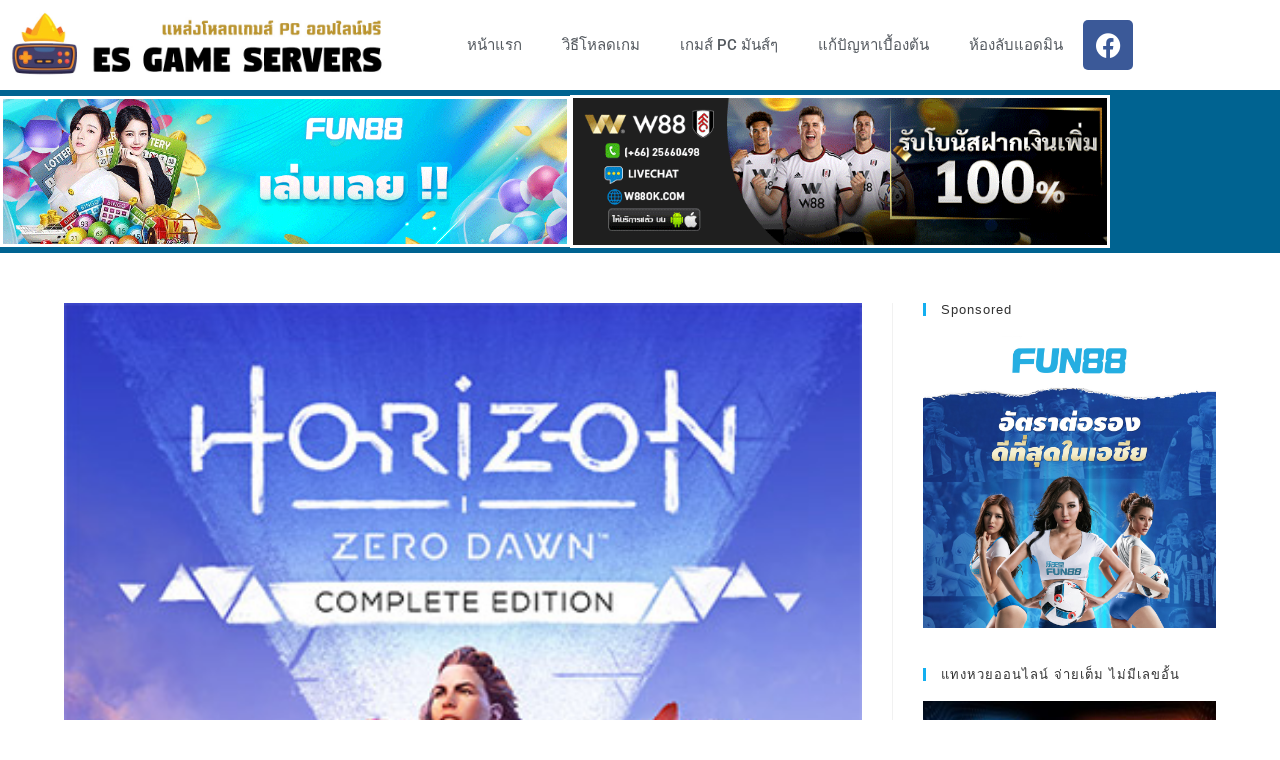

--- FILE ---
content_type: text/html; charset=UTF-8
request_url: https://www.esgameservers.com/horizon-zero-dawn-complete-edition/
body_size: 17428
content:
<!DOCTYPE html>
<html class="html" lang="en-US">
<head>
	<meta charset="UTF-8">
	<link rel="profile" href="https://gmpg.org/xfn/11">

	<meta name='robots' content='index, follow, max-image-preview:large, max-snippet:-1, max-video-preview:-1' />
<meta name="viewport" content="width=device-width, initial-scale=1">
	<!-- This site is optimized with the Yoast SEO plugin v26.8 - https://yoast.com/product/yoast-seo-wordpress/ -->
	<title>Horizon: Zero Dawn – Complete Edition - ESGameServers</title>
	<link rel="canonical" href="https://www.esgameservers.com/horizon-zero-dawn-complete-edition/" />
	<meta property="og:locale" content="en_US" />
	<meta property="og:type" content="article" />
	<meta property="og:title" content="Horizon: Zero Dawn – Complete Edition - ESGameServers" />
	<meta property="og:description" content="ดาวโหลดเกม Horizon: Zero Dawn – Complete Edition &#xE934;&#xE934;&#xE934;&#xE934;&#xE934;&#xE934;&#xE934;&#xE934;&#xE934;&#xE934; 9/10 คะแนนจาก Steam : 9/10 ประเภท : RPG, Action RPG, Open world, Third-person, 3D ผู้ผลิต : Guerrilla Games, PlayStation Mobile ภาษา: อังกฤษ/MULTI20 ขนาดดั้งเดิม : 72 GB ขนาดรีแพ็ค : 38.2 GB https://www.youtube.com/watch?v=ddVdQZdT7So รายละเอียดเกม Horizon: Zero Dawn      รับบทเป็น Aloy สู่การผจญภัยสุดยิ่งใหญ่ของเธอเพื่อเผยความลับของโลกในอนาคตที่ถูกปกครองโดยกลุ่มจักรกลมรณะ นักล่าสาวผู้ถูกเนรเทศจะต้องทำทุกวิถีทางเพื่อหยุดยั้งหายนะที่จะเกิดขึ้นกับมนุษยชาติ เข้าจู่โจมจักรกลอย่างแยบยลพร้อมกับออกสำรวจโลกสุดตื่นตาในเกมแอคชั่นสวมบทบาทที่ได้รับรางวัลนี้!      โลกไม่ใช่ของเราอีกต่อไป สัมผัสการผจญภัยในตำนานที่สมบูรณ์แบบของ Aloy เพื่อเผยความลับของโลกที่กลุ่มจักรกลมรณะปกครอง นักล่าสาวที่ถูกเนรเทศออกจากเผ่าผู้นี้ต้องต่อสู้เพื่อตามหาตัวตนในอดีตและโชคชะตาของเธอ&#8230; [&hellip;]" />
	<meta property="og:url" content="https://www.esgameservers.com/horizon-zero-dawn-complete-edition/" />
	<meta property="og:site_name" content="ESGameServers" />
	<meta property="article:published_time" content="2022-09-11T08:59:32+00:00" />
	<meta property="article:modified_time" content="2022-09-11T09:03:32+00:00" />
	<meta property="og:image" content="https://www.esgameservers.com/wp-content/uploads/2022/09/Horizon-Zero-Dawn-Complete-Edition.jpg" />
	<meta property="og:image:width" content="369" />
	<meta property="og:image:height" content="500" />
	<meta property="og:image:type" content="image/jpeg" />
	<meta name="author" content="Joshua Foster" />
	<meta name="twitter:card" content="summary_large_image" />
	<meta name="twitter:label1" content="Written by" />
	<meta name="twitter:data1" content="Joshua Foster" />
	<meta name="twitter:label2" content="Est. reading time" />
	<meta name="twitter:data2" content="2 minutes" />
	<script type="application/ld+json" class="yoast-schema-graph">{"@context":"https://schema.org","@graph":[{"@type":"Article","@id":"https://www.esgameservers.com/horizon-zero-dawn-complete-edition/#article","isPartOf":{"@id":"https://www.esgameservers.com/horizon-zero-dawn-complete-edition/"},"author":{"name":"Joshua Foster","@id":"https://www.esgameservers.com/#/schema/person/a318b0eddd1c14ceb02c57d98a788fb8"},"headline":"Horizon: Zero Dawn – Complete Edition","datePublished":"2022-09-11T08:59:32+00:00","dateModified":"2022-09-11T09:03:32+00:00","mainEntityOfPage":{"@id":"https://www.esgameservers.com/horizon-zero-dawn-complete-edition/"},"wordCount":86,"commentCount":0,"image":{"@id":"https://www.esgameservers.com/horizon-zero-dawn-complete-edition/#primaryimage"},"thumbnailUrl":"https://www.esgameservers.com/wp-content/uploads/2022/09/Horizon-Zero-Dawn-Complete-Edition.jpg","articleSection":["Download"],"inLanguage":"en-US","potentialAction":[{"@type":"CommentAction","name":"Comment","target":["https://www.esgameservers.com/horizon-zero-dawn-complete-edition/#respond"]}]},{"@type":"WebPage","@id":"https://www.esgameservers.com/horizon-zero-dawn-complete-edition/","url":"https://www.esgameservers.com/horizon-zero-dawn-complete-edition/","name":"Horizon: Zero Dawn – Complete Edition - ESGameServers","isPartOf":{"@id":"https://www.esgameservers.com/#website"},"primaryImageOfPage":{"@id":"https://www.esgameservers.com/horizon-zero-dawn-complete-edition/#primaryimage"},"image":{"@id":"https://www.esgameservers.com/horizon-zero-dawn-complete-edition/#primaryimage"},"thumbnailUrl":"https://www.esgameservers.com/wp-content/uploads/2022/09/Horizon-Zero-Dawn-Complete-Edition.jpg","datePublished":"2022-09-11T08:59:32+00:00","dateModified":"2022-09-11T09:03:32+00:00","author":{"@id":"https://www.esgameservers.com/#/schema/person/a318b0eddd1c14ceb02c57d98a788fb8"},"breadcrumb":{"@id":"https://www.esgameservers.com/horizon-zero-dawn-complete-edition/#breadcrumb"},"inLanguage":"en-US","potentialAction":[{"@type":"ReadAction","target":["https://www.esgameservers.com/horizon-zero-dawn-complete-edition/"]}]},{"@type":"ImageObject","inLanguage":"en-US","@id":"https://www.esgameservers.com/horizon-zero-dawn-complete-edition/#primaryimage","url":"https://www.esgameservers.com/wp-content/uploads/2022/09/Horizon-Zero-Dawn-Complete-Edition.jpg","contentUrl":"https://www.esgameservers.com/wp-content/uploads/2022/09/Horizon-Zero-Dawn-Complete-Edition.jpg","width":369,"height":500,"caption":"Horizon: Zero Dawn – Complete Edition"},{"@type":"BreadcrumbList","@id":"https://www.esgameservers.com/horizon-zero-dawn-complete-edition/#breadcrumb","itemListElement":[{"@type":"ListItem","position":1,"name":"Home","item":"https://www.esgameservers.com/"},{"@type":"ListItem","position":2,"name":"Horizon: Zero Dawn – Complete Edition"}]},{"@type":"WebSite","@id":"https://www.esgameservers.com/#website","url":"https://www.esgameservers.com/","name":"ESGameServers","description":"โหลดเกม PC ออฟไลน์ฟรี ลิงค์เดียวจบ","potentialAction":[{"@type":"SearchAction","target":{"@type":"EntryPoint","urlTemplate":"https://www.esgameservers.com/?s={search_term_string}"},"query-input":{"@type":"PropertyValueSpecification","valueRequired":true,"valueName":"search_term_string"}}],"inLanguage":"en-US"},{"@type":"Person","@id":"https://www.esgameservers.com/#/schema/person/a318b0eddd1c14ceb02c57d98a788fb8","name":"Joshua Foster","image":{"@type":"ImageObject","inLanguage":"en-US","@id":"https://www.esgameservers.com/#/schema/person/image/","url":"https://secure.gravatar.com/avatar/eeb0d63f18c75e59b986e3ec5c1700a9a563e8a33f6c32b35f26ef9a1da18a23?s=96&r=g","contentUrl":"https://secure.gravatar.com/avatar/eeb0d63f18c75e59b986e3ec5c1700a9a563e8a33f6c32b35f26ef9a1da18a23?s=96&r=g","caption":"Joshua Foster"},"sameAs":["https://www.esgameservers.com"],"url":"https://www.esgameservers.com/author/joshuafoster/"}]}</script>
	<!-- / Yoast SEO plugin. -->


<link rel="alternate" type="application/rss+xml" title="ESGameServers &raquo; Feed" href="https://www.esgameservers.com/feed/" />
<link rel="alternate" type="application/rss+xml" title="ESGameServers &raquo; Comments Feed" href="https://www.esgameservers.com/comments/feed/" />
<link rel="alternate" title="oEmbed (JSON)" type="application/json+oembed" href="https://www.esgameservers.com/wp-json/oembed/1.0/embed?url=https%3A%2F%2Fwww.esgameservers.com%2Fhorizon-zero-dawn-complete-edition%2F" />
<link rel="alternate" title="oEmbed (XML)" type="text/xml+oembed" href="https://www.esgameservers.com/wp-json/oembed/1.0/embed?url=https%3A%2F%2Fwww.esgameservers.com%2Fhorizon-zero-dawn-complete-edition%2F&#038;format=xml" />
<style id='wp-img-auto-sizes-contain-inline-css'>
img:is([sizes=auto i],[sizes^="auto," i]){contain-intrinsic-size:3000px 1500px}
/*# sourceURL=wp-img-auto-sizes-contain-inline-css */
</style>

<style id='wp-emoji-styles-inline-css'>

	img.wp-smiley, img.emoji {
		display: inline !important;
		border: none !important;
		box-shadow: none !important;
		height: 1em !important;
		width: 1em !important;
		margin: 0 0.07em !important;
		vertical-align: -0.1em !important;
		background: none !important;
		padding: 0 !important;
	}
/*# sourceURL=wp-emoji-styles-inline-css */
</style>
<style id='classic-theme-styles-inline-css'>
/*! This file is auto-generated */
.wp-block-button__link{color:#fff;background-color:#32373c;border-radius:9999px;box-shadow:none;text-decoration:none;padding:calc(.667em + 2px) calc(1.333em + 2px);font-size:1.125em}.wp-block-file__button{background:#32373c;color:#fff;text-decoration:none}
/*# sourceURL=/wp-includes/css/classic-themes.min.css */
</style>
<style id='global-styles-inline-css'>
:root{--wp--preset--aspect-ratio--square: 1;--wp--preset--aspect-ratio--4-3: 4/3;--wp--preset--aspect-ratio--3-4: 3/4;--wp--preset--aspect-ratio--3-2: 3/2;--wp--preset--aspect-ratio--2-3: 2/3;--wp--preset--aspect-ratio--16-9: 16/9;--wp--preset--aspect-ratio--9-16: 9/16;--wp--preset--color--black: #000000;--wp--preset--color--cyan-bluish-gray: #abb8c3;--wp--preset--color--white: #ffffff;--wp--preset--color--pale-pink: #f78da7;--wp--preset--color--vivid-red: #cf2e2e;--wp--preset--color--luminous-vivid-orange: #ff6900;--wp--preset--color--luminous-vivid-amber: #fcb900;--wp--preset--color--light-green-cyan: #7bdcb5;--wp--preset--color--vivid-green-cyan: #00d084;--wp--preset--color--pale-cyan-blue: #8ed1fc;--wp--preset--color--vivid-cyan-blue: #0693e3;--wp--preset--color--vivid-purple: #9b51e0;--wp--preset--gradient--vivid-cyan-blue-to-vivid-purple: linear-gradient(135deg,rgb(6,147,227) 0%,rgb(155,81,224) 100%);--wp--preset--gradient--light-green-cyan-to-vivid-green-cyan: linear-gradient(135deg,rgb(122,220,180) 0%,rgb(0,208,130) 100%);--wp--preset--gradient--luminous-vivid-amber-to-luminous-vivid-orange: linear-gradient(135deg,rgb(252,185,0) 0%,rgb(255,105,0) 100%);--wp--preset--gradient--luminous-vivid-orange-to-vivid-red: linear-gradient(135deg,rgb(255,105,0) 0%,rgb(207,46,46) 100%);--wp--preset--gradient--very-light-gray-to-cyan-bluish-gray: linear-gradient(135deg,rgb(238,238,238) 0%,rgb(169,184,195) 100%);--wp--preset--gradient--cool-to-warm-spectrum: linear-gradient(135deg,rgb(74,234,220) 0%,rgb(151,120,209) 20%,rgb(207,42,186) 40%,rgb(238,44,130) 60%,rgb(251,105,98) 80%,rgb(254,248,76) 100%);--wp--preset--gradient--blush-light-purple: linear-gradient(135deg,rgb(255,206,236) 0%,rgb(152,150,240) 100%);--wp--preset--gradient--blush-bordeaux: linear-gradient(135deg,rgb(254,205,165) 0%,rgb(254,45,45) 50%,rgb(107,0,62) 100%);--wp--preset--gradient--luminous-dusk: linear-gradient(135deg,rgb(255,203,112) 0%,rgb(199,81,192) 50%,rgb(65,88,208) 100%);--wp--preset--gradient--pale-ocean: linear-gradient(135deg,rgb(255,245,203) 0%,rgb(182,227,212) 50%,rgb(51,167,181) 100%);--wp--preset--gradient--electric-grass: linear-gradient(135deg,rgb(202,248,128) 0%,rgb(113,206,126) 100%);--wp--preset--gradient--midnight: linear-gradient(135deg,rgb(2,3,129) 0%,rgb(40,116,252) 100%);--wp--preset--font-size--small: 13px;--wp--preset--font-size--medium: 20px;--wp--preset--font-size--large: 36px;--wp--preset--font-size--x-large: 42px;--wp--preset--spacing--20: 0.44rem;--wp--preset--spacing--30: 0.67rem;--wp--preset--spacing--40: 1rem;--wp--preset--spacing--50: 1.5rem;--wp--preset--spacing--60: 2.25rem;--wp--preset--spacing--70: 3.38rem;--wp--preset--spacing--80: 5.06rem;--wp--preset--shadow--natural: 6px 6px 9px rgba(0, 0, 0, 0.2);--wp--preset--shadow--deep: 12px 12px 50px rgba(0, 0, 0, 0.4);--wp--preset--shadow--sharp: 6px 6px 0px rgba(0, 0, 0, 0.2);--wp--preset--shadow--outlined: 6px 6px 0px -3px rgb(255, 255, 255), 6px 6px rgb(0, 0, 0);--wp--preset--shadow--crisp: 6px 6px 0px rgb(0, 0, 0);}:where(.is-layout-flex){gap: 0.5em;}:where(.is-layout-grid){gap: 0.5em;}body .is-layout-flex{display: flex;}.is-layout-flex{flex-wrap: wrap;align-items: center;}.is-layout-flex > :is(*, div){margin: 0;}body .is-layout-grid{display: grid;}.is-layout-grid > :is(*, div){margin: 0;}:where(.wp-block-columns.is-layout-flex){gap: 2em;}:where(.wp-block-columns.is-layout-grid){gap: 2em;}:where(.wp-block-post-template.is-layout-flex){gap: 1.25em;}:where(.wp-block-post-template.is-layout-grid){gap: 1.25em;}.has-black-color{color: var(--wp--preset--color--black) !important;}.has-cyan-bluish-gray-color{color: var(--wp--preset--color--cyan-bluish-gray) !important;}.has-white-color{color: var(--wp--preset--color--white) !important;}.has-pale-pink-color{color: var(--wp--preset--color--pale-pink) !important;}.has-vivid-red-color{color: var(--wp--preset--color--vivid-red) !important;}.has-luminous-vivid-orange-color{color: var(--wp--preset--color--luminous-vivid-orange) !important;}.has-luminous-vivid-amber-color{color: var(--wp--preset--color--luminous-vivid-amber) !important;}.has-light-green-cyan-color{color: var(--wp--preset--color--light-green-cyan) !important;}.has-vivid-green-cyan-color{color: var(--wp--preset--color--vivid-green-cyan) !important;}.has-pale-cyan-blue-color{color: var(--wp--preset--color--pale-cyan-blue) !important;}.has-vivid-cyan-blue-color{color: var(--wp--preset--color--vivid-cyan-blue) !important;}.has-vivid-purple-color{color: var(--wp--preset--color--vivid-purple) !important;}.has-black-background-color{background-color: var(--wp--preset--color--black) !important;}.has-cyan-bluish-gray-background-color{background-color: var(--wp--preset--color--cyan-bluish-gray) !important;}.has-white-background-color{background-color: var(--wp--preset--color--white) !important;}.has-pale-pink-background-color{background-color: var(--wp--preset--color--pale-pink) !important;}.has-vivid-red-background-color{background-color: var(--wp--preset--color--vivid-red) !important;}.has-luminous-vivid-orange-background-color{background-color: var(--wp--preset--color--luminous-vivid-orange) !important;}.has-luminous-vivid-amber-background-color{background-color: var(--wp--preset--color--luminous-vivid-amber) !important;}.has-light-green-cyan-background-color{background-color: var(--wp--preset--color--light-green-cyan) !important;}.has-vivid-green-cyan-background-color{background-color: var(--wp--preset--color--vivid-green-cyan) !important;}.has-pale-cyan-blue-background-color{background-color: var(--wp--preset--color--pale-cyan-blue) !important;}.has-vivid-cyan-blue-background-color{background-color: var(--wp--preset--color--vivid-cyan-blue) !important;}.has-vivid-purple-background-color{background-color: var(--wp--preset--color--vivid-purple) !important;}.has-black-border-color{border-color: var(--wp--preset--color--black) !important;}.has-cyan-bluish-gray-border-color{border-color: var(--wp--preset--color--cyan-bluish-gray) !important;}.has-white-border-color{border-color: var(--wp--preset--color--white) !important;}.has-pale-pink-border-color{border-color: var(--wp--preset--color--pale-pink) !important;}.has-vivid-red-border-color{border-color: var(--wp--preset--color--vivid-red) !important;}.has-luminous-vivid-orange-border-color{border-color: var(--wp--preset--color--luminous-vivid-orange) !important;}.has-luminous-vivid-amber-border-color{border-color: var(--wp--preset--color--luminous-vivid-amber) !important;}.has-light-green-cyan-border-color{border-color: var(--wp--preset--color--light-green-cyan) !important;}.has-vivid-green-cyan-border-color{border-color: var(--wp--preset--color--vivid-green-cyan) !important;}.has-pale-cyan-blue-border-color{border-color: var(--wp--preset--color--pale-cyan-blue) !important;}.has-vivid-cyan-blue-border-color{border-color: var(--wp--preset--color--vivid-cyan-blue) !important;}.has-vivid-purple-border-color{border-color: var(--wp--preset--color--vivid-purple) !important;}.has-vivid-cyan-blue-to-vivid-purple-gradient-background{background: var(--wp--preset--gradient--vivid-cyan-blue-to-vivid-purple) !important;}.has-light-green-cyan-to-vivid-green-cyan-gradient-background{background: var(--wp--preset--gradient--light-green-cyan-to-vivid-green-cyan) !important;}.has-luminous-vivid-amber-to-luminous-vivid-orange-gradient-background{background: var(--wp--preset--gradient--luminous-vivid-amber-to-luminous-vivid-orange) !important;}.has-luminous-vivid-orange-to-vivid-red-gradient-background{background: var(--wp--preset--gradient--luminous-vivid-orange-to-vivid-red) !important;}.has-very-light-gray-to-cyan-bluish-gray-gradient-background{background: var(--wp--preset--gradient--very-light-gray-to-cyan-bluish-gray) !important;}.has-cool-to-warm-spectrum-gradient-background{background: var(--wp--preset--gradient--cool-to-warm-spectrum) !important;}.has-blush-light-purple-gradient-background{background: var(--wp--preset--gradient--blush-light-purple) !important;}.has-blush-bordeaux-gradient-background{background: var(--wp--preset--gradient--blush-bordeaux) !important;}.has-luminous-dusk-gradient-background{background: var(--wp--preset--gradient--luminous-dusk) !important;}.has-pale-ocean-gradient-background{background: var(--wp--preset--gradient--pale-ocean) !important;}.has-electric-grass-gradient-background{background: var(--wp--preset--gradient--electric-grass) !important;}.has-midnight-gradient-background{background: var(--wp--preset--gradient--midnight) !important;}.has-small-font-size{font-size: var(--wp--preset--font-size--small) !important;}.has-medium-font-size{font-size: var(--wp--preset--font-size--medium) !important;}.has-large-font-size{font-size: var(--wp--preset--font-size--large) !important;}.has-x-large-font-size{font-size: var(--wp--preset--font-size--x-large) !important;}
:where(.wp-block-post-template.is-layout-flex){gap: 1.25em;}:where(.wp-block-post-template.is-layout-grid){gap: 1.25em;}
:where(.wp-block-term-template.is-layout-flex){gap: 1.25em;}:where(.wp-block-term-template.is-layout-grid){gap: 1.25em;}
:where(.wp-block-columns.is-layout-flex){gap: 2em;}:where(.wp-block-columns.is-layout-grid){gap: 2em;}
:root :where(.wp-block-pullquote){font-size: 1.5em;line-height: 1.6;}
/*# sourceURL=global-styles-inline-css */
</style>
<link rel='stylesheet' id='font-awesome-css' href='https://www.esgameservers.com/wp-content/themes/oceanwp/assets/fonts/fontawesome/css/all.min.css?ver=5.15.1' media='all' />
<link rel='stylesheet' id='simple-line-icons-css' href='https://www.esgameservers.com/wp-content/themes/oceanwp/assets/css/third/simple-line-icons.min.css?ver=2.4.0' media='all' />
<link rel='stylesheet' id='oceanwp-style-css' href='https://www.esgameservers.com/wp-content/themes/oceanwp/assets/css/style.min.css?ver=3.3.4' media='all' />
<link rel='stylesheet' id='elementor-icons-css' href='https://www.esgameservers.com/wp-content/plugins/elementor/assets/lib/eicons/css/elementor-icons.min.css?ver=5.46.0' media='all' />
<link rel='stylesheet' id='elementor-frontend-css' href='https://www.esgameservers.com/wp-content/plugins/elementor/assets/css/frontend.min.css?ver=3.34.2' media='all' />
<link rel='stylesheet' id='elementor-post-6-css' href='https://www.esgameservers.com/wp-content/uploads/elementor/css/post-6.css?ver=1768201705' media='all' />
<link rel='stylesheet' id='elementor-pro-css' href='https://www.esgameservers.com/wp-content/plugins/elementor-pro/assets/css/frontend.min.css?ver=3.11.4' media='all' />
<link rel='stylesheet' id='widget-heading-css' href='https://www.esgameservers.com/wp-content/plugins/elementor/assets/css/widget-heading.min.css?ver=3.34.2' media='all' />
<link rel='stylesheet' id='widget-image-css' href='https://www.esgameservers.com/wp-content/plugins/elementor/assets/css/widget-image.min.css?ver=3.34.2' media='all' />
<link rel='stylesheet' id='widget-star-rating-css' href='https://www.esgameservers.com/wp-content/plugins/elementor/assets/css/widget-star-rating.min.css?ver=3.34.2' media='all' />
<link rel='stylesheet' id='widget-video-css' href='https://www.esgameservers.com/wp-content/plugins/elementor/assets/css/widget-video.min.css?ver=3.34.2' media='all' />
<link rel='stylesheet' id='elementor-post-1671-css' href='https://www.esgameservers.com/wp-content/uploads/elementor/css/post-1671.css?ver=1768235131' media='all' />
<link rel='stylesheet' id='elementor-post-9-css' href='https://www.esgameservers.com/wp-content/uploads/elementor/css/post-9.css?ver=1768201705' media='all' />
<link rel='stylesheet' id='elementor-post-18-css' href='https://www.esgameservers.com/wp-content/uploads/elementor/css/post-18.css?ver=1768201705' media='all' />
<link rel='stylesheet' id='elementor-gf-local-roboto-css' href='https://www.esgameservers.com/wp-content/uploads/elementor/google-fonts/css/roboto.css?ver=1751259523' media='all' />
<link rel='stylesheet' id='elementor-gf-local-robotoslab-css' href='https://www.esgameservers.com/wp-content/uploads/elementor/google-fonts/css/robotoslab.css?ver=1751259525' media='all' />
<link rel='stylesheet' id='elementor-icons-shared-0-css' href='https://www.esgameservers.com/wp-content/plugins/elementor/assets/lib/font-awesome/css/fontawesome.min.css?ver=5.15.3' media='all' />
<link rel='stylesheet' id='elementor-icons-fa-solid-css' href='https://www.esgameservers.com/wp-content/plugins/elementor/assets/lib/font-awesome/css/solid.min.css?ver=5.15.3' media='all' />
<link rel='stylesheet' id='elementor-icons-fa-brands-css' href='https://www.esgameservers.com/wp-content/plugins/elementor/assets/lib/font-awesome/css/brands.min.css?ver=5.15.3' media='all' />
<script src="https://www.esgameservers.com/wp-includes/js/jquery/jquery.min.js?ver=3.7.1" id="jquery-core-js"></script>
<script src="https://www.esgameservers.com/wp-includes/js/jquery/jquery-migrate.min.js?ver=3.4.1" id="jquery-migrate-js"></script>
<link rel="https://api.w.org/" href="https://www.esgameservers.com/wp-json/" /><link rel="alternate" title="JSON" type="application/json" href="https://www.esgameservers.com/wp-json/wp/v2/posts/1671" /><link rel="EditURI" type="application/rsd+xml" title="RSD" href="https://www.esgameservers.com/xmlrpc.php?rsd" />
<meta name="generator" content="WordPress 6.9" />
<link rel='shortlink' href='https://www.esgameservers.com/?p=1671' />
<meta name="generator" content="Elementor 3.34.2; features: additional_custom_breakpoints; settings: css_print_method-external, google_font-enabled, font_display-auto">
			<style>
				.e-con.e-parent:nth-of-type(n+4):not(.e-lazyloaded):not(.e-no-lazyload),
				.e-con.e-parent:nth-of-type(n+4):not(.e-lazyloaded):not(.e-no-lazyload) * {
					background-image: none !important;
				}
				@media screen and (max-height: 1024px) {
					.e-con.e-parent:nth-of-type(n+3):not(.e-lazyloaded):not(.e-no-lazyload),
					.e-con.e-parent:nth-of-type(n+3):not(.e-lazyloaded):not(.e-no-lazyload) * {
						background-image: none !important;
					}
				}
				@media screen and (max-height: 640px) {
					.e-con.e-parent:nth-of-type(n+2):not(.e-lazyloaded):not(.e-no-lazyload),
					.e-con.e-parent:nth-of-type(n+2):not(.e-lazyloaded):not(.e-no-lazyload) * {
						background-image: none !important;
					}
				}
			</style>
			<link rel="icon" href="https://www.esgameservers.com/wp-content/uploads/2022/08/cropped-es-logo-32x32.jpg" sizes="32x32" />
<link rel="icon" href="https://www.esgameservers.com/wp-content/uploads/2022/08/cropped-es-logo-192x192.jpg" sizes="192x192" />
<link rel="apple-touch-icon" href="https://www.esgameservers.com/wp-content/uploads/2022/08/cropped-es-logo-180x180.jpg" />
<meta name="msapplication-TileImage" content="https://www.esgameservers.com/wp-content/uploads/2022/08/cropped-es-logo-270x270.jpg" />
<!-- OceanWP CSS -->
<style type="text/css">
/* Header CSS */#site-header.has-header-media .overlay-header-media{background-color:rgba(0,0,0,0.5)}
</style></head>

<body class="wp-singular post-template-default single single-post postid-1671 single-format-standard wp-embed-responsive wp-theme-oceanwp oceanwp-theme dropdown-mobile no-header-border default-breakpoint has-sidebar content-right-sidebar post-in-category-download page-header-disabled has-breadcrumbs elementor-default elementor-kit-6 elementor-page elementor-page-1671" itemscope="itemscope" itemtype="https://schema.org/Article">

	
	
	<div id="outer-wrap" class="site clr">

		<a class="skip-link screen-reader-text" href="#main">Skip to content</a>

		
		<div id="wrap" class="clr">

			
			
<header id="site-header" class="clr" data-height="74" itemscope="itemscope" itemtype="https://schema.org/WPHeader" role="banner">

			<div data-elementor-type="header" data-elementor-id="9" class="elementor elementor-9 elementor-location-header">
					<div class="elementor-section-wrap">
								<section class="elementor-section elementor-top-section elementor-element elementor-element-3ffb413a elementor-section-content-middle elementor-section-boxed elementor-section-height-default elementor-section-height-default" data-id="3ffb413a" data-element_type="section">
						<div class="elementor-container elementor-column-gap-no">
					<div class="elementor-column elementor-col-33 elementor-top-column elementor-element elementor-element-39365565" data-id="39365565" data-element_type="column">
			<div class="elementor-widget-wrap elementor-element-populated">
						<div class="elementor-element elementor-element-1b5307f3 elementor-widget elementor-widget-image" data-id="1b5307f3" data-element_type="widget" data-widget_type="image.default">
				<div class="elementor-widget-container">
																<a href="https://www.esgameservers.com">
							<img width="964" height="200" src="https://www.esgameservers.com/wp-content/uploads/2022/08/es-logo.jpg" class="attachment-large size-large wp-image-10" alt="" srcset="https://www.esgameservers.com/wp-content/uploads/2022/08/es-logo.jpg 964w, https://www.esgameservers.com/wp-content/uploads/2022/08/es-logo-300x62.jpg 300w, https://www.esgameservers.com/wp-content/uploads/2022/08/es-logo-768x159.jpg 768w" sizes="(max-width: 964px) 100vw, 964px" />								</a>
															</div>
				</div>
					</div>
		</div>
				<div class="elementor-column elementor-col-33 elementor-top-column elementor-element elementor-element-525ced4f" data-id="525ced4f" data-element_type="column">
			<div class="elementor-widget-wrap elementor-element-populated">
						<div class="elementor-element elementor-element-666bd698 elementor-nav-menu__align-right elementor-nav-menu--stretch elementor-widget__width-initial elementor-nav-menu--dropdown-tablet elementor-nav-menu__text-align-aside elementor-nav-menu--toggle elementor-nav-menu--burger elementor-widget elementor-widget-nav-menu" data-id="666bd698" data-element_type="widget" data-settings="{&quot;full_width&quot;:&quot;stretch&quot;,&quot;layout&quot;:&quot;horizontal&quot;,&quot;submenu_icon&quot;:{&quot;value&quot;:&quot;&lt;i class=\&quot;fas fa-caret-down\&quot;&gt;&lt;\/i&gt;&quot;,&quot;library&quot;:&quot;fa-solid&quot;},&quot;toggle&quot;:&quot;burger&quot;}" data-widget_type="nav-menu.default">
				<div class="elementor-widget-container">
								<nav class="elementor-nav-menu--main elementor-nav-menu__container elementor-nav-menu--layout-horizontal e--pointer-overline e--animation-fade">
				<ul id="menu-1-666bd698" class="elementor-nav-menu"><li class="menu-item menu-item-type-post_type menu-item-object-page menu-item-home menu-item-108"><a href="https://www.esgameservers.com/" class="elementor-item">หน้าแรก</a></li>
<li class="menu-item menu-item-type-post_type menu-item-object-page menu-item-3689"><a href="https://www.esgameservers.com/how-to-load/" class="elementor-item">วิธีโหลดเกม</a></li>
<li class="menu-item menu-item-type-post_type menu-item-object-page menu-item-has-children menu-item-111"><a href="https://www.esgameservers.com/%e0%b9%80%e0%b8%81%e0%b8%a1%e0%b8%aa%e0%b9%8c-pc-%e0%b8%a1%e0%b8%b1%e0%b8%99%e0%b8%aa%e0%b9%8c%e0%b9%86/" class="elementor-item">เกมส์ PC มันส์ๆ</a>
<ul class="sub-menu elementor-nav-menu--dropdown">
	<li class="menu-item menu-item-type-post_type menu-item-object-page menu-item-168"><a href="https://www.esgameservers.com/%e0%b9%80%e0%b8%81%e0%b8%a1%e0%b8%9b%e0%b8%a5%e0%b8%b9%e0%b8%81%e0%b8%9c%e0%b8%b1%e0%b8%81-%e0%b8%97%e0%b8%b3%e0%b8%9f%e0%b8%b2%e0%b8%a3%e0%b9%8c%e0%b8%a1-%e0%b8%aa%e0%b8%99%e0%b8%b8%e0%b8%81%e0%b9%86/" class="elementor-sub-item">รวมเกมปลูกผัก สุดฮิต</a></li>
</ul>
</li>
<li class="menu-item menu-item-type-post_type menu-item-object-page menu-item-110"><a href="https://www.esgameservers.com/%e0%b8%a7%e0%b8%b4%e0%b8%98%e0%b8%b5%e0%b9%81%e0%b8%81%e0%b9%89%e0%b8%9b%e0%b8%b1%e0%b8%8d%e0%b8%ab%e0%b8%b2%e0%b8%a5%e0%b8%87%e0%b9%80%e0%b8%81%e0%b8%a1%e0%b9%84%e0%b8%a1%e0%b9%88%e0%b9%84%e0%b8%94/" class="elementor-item">แก้ปัญหาเบื้องต้น</a></li>
<li class="menu-item menu-item-type-post_type menu-item-object-page menu-item-109"><a href="https://www.esgameservers.com/answer-from-admin/" class="elementor-item">ห้องลับแอดมิน</a></li>
</ul>			</nav>
					<div class="elementor-menu-toggle" role="button" tabindex="0" aria-label="Menu Toggle" aria-expanded="false">
			<i aria-hidden="true" role="presentation" class="elementor-menu-toggle__icon--open eicon-menu-bar"></i><i aria-hidden="true" role="presentation" class="elementor-menu-toggle__icon--close eicon-close"></i>			<span class="elementor-screen-only">Menu</span>
		</div>
					<nav class="elementor-nav-menu--dropdown elementor-nav-menu__container" aria-hidden="true">
				<ul id="menu-2-666bd698" class="elementor-nav-menu"><li class="menu-item menu-item-type-post_type menu-item-object-page menu-item-home menu-item-108"><a href="https://www.esgameservers.com/" class="elementor-item" tabindex="-1">หน้าแรก</a></li>
<li class="menu-item menu-item-type-post_type menu-item-object-page menu-item-3689"><a href="https://www.esgameservers.com/how-to-load/" class="elementor-item" tabindex="-1">วิธีโหลดเกม</a></li>
<li class="menu-item menu-item-type-post_type menu-item-object-page menu-item-has-children menu-item-111"><a href="https://www.esgameservers.com/%e0%b9%80%e0%b8%81%e0%b8%a1%e0%b8%aa%e0%b9%8c-pc-%e0%b8%a1%e0%b8%b1%e0%b8%99%e0%b8%aa%e0%b9%8c%e0%b9%86/" class="elementor-item" tabindex="-1">เกมส์ PC มันส์ๆ</a>
<ul class="sub-menu elementor-nav-menu--dropdown">
	<li class="menu-item menu-item-type-post_type menu-item-object-page menu-item-168"><a href="https://www.esgameservers.com/%e0%b9%80%e0%b8%81%e0%b8%a1%e0%b8%9b%e0%b8%a5%e0%b8%b9%e0%b8%81%e0%b8%9c%e0%b8%b1%e0%b8%81-%e0%b8%97%e0%b8%b3%e0%b8%9f%e0%b8%b2%e0%b8%a3%e0%b9%8c%e0%b8%a1-%e0%b8%aa%e0%b8%99%e0%b8%b8%e0%b8%81%e0%b9%86/" class="elementor-sub-item" tabindex="-1">รวมเกมปลูกผัก สุดฮิต</a></li>
</ul>
</li>
<li class="menu-item menu-item-type-post_type menu-item-object-page menu-item-110"><a href="https://www.esgameservers.com/%e0%b8%a7%e0%b8%b4%e0%b8%98%e0%b8%b5%e0%b9%81%e0%b8%81%e0%b9%89%e0%b8%9b%e0%b8%b1%e0%b8%8d%e0%b8%ab%e0%b8%b2%e0%b8%a5%e0%b8%87%e0%b9%80%e0%b8%81%e0%b8%a1%e0%b9%84%e0%b8%a1%e0%b9%88%e0%b9%84%e0%b8%94/" class="elementor-item" tabindex="-1">แก้ปัญหาเบื้องต้น</a></li>
<li class="menu-item menu-item-type-post_type menu-item-object-page menu-item-109"><a href="https://www.esgameservers.com/answer-from-admin/" class="elementor-item" tabindex="-1">ห้องลับแอดมิน</a></li>
</ul>			</nav>
						</div>
				</div>
					</div>
		</div>
				<div class="elementor-column elementor-col-33 elementor-top-column elementor-element elementor-element-6f6e037e" data-id="6f6e037e" data-element_type="column">
			<div class="elementor-widget-wrap elementor-element-populated">
						<div class="elementor-element elementor-element-20e314f elementor-widget__width-initial elementor-shape-rounded elementor-grid-0 e-grid-align-center elementor-widget elementor-widget-social-icons" data-id="20e314f" data-element_type="widget" data-widget_type="social-icons.default">
				<div class="elementor-widget-container">
							<div class="elementor-social-icons-wrapper elementor-grid">
							<span class="elementor-grid-item">
					<a class="elementor-icon elementor-social-icon elementor-social-icon-facebook elementor-repeater-item-95d662d" href="https://www.facebook.com/esgameserver" target="_blank" rel="nofollow">
						<span class="elementor-screen-only">Facebook</span>
						<i aria-hidden="true" class="fab fa-facebook"></i>					</a>
				</span>
					</div>
						</div>
				</div>
					</div>
		</div>
					</div>
		</section>
				<section class="elementor-section elementor-top-section elementor-element elementor-element-4129fada elementor-section-boxed elementor-section-height-default elementor-section-height-default" data-id="4129fada" data-element_type="section" data-settings="{&quot;background_background&quot;:&quot;classic&quot;}">
						<div class="elementor-container elementor-column-gap-default">
					<div class="elementor-column elementor-col-50 elementor-top-column elementor-element elementor-element-a1788a1" data-id="a1788a1" data-element_type="column">
			<div class="elementor-widget-wrap elementor-element-populated">
						<div class="elementor-element elementor-element-9218ffd elementor-invisible elementor-widget elementor-widget-image" data-id="9218ffd" data-element_type="widget" data-settings="{&quot;_animation&quot;:&quot;bounceInLeft&quot;}" data-widget_type="image.default">
				<div class="elementor-widget-container">
																<a href="https://f88ltt566.com/smgp" target="_blank" rel="nofollow">
							<img width="936" height="240" src="https://www.esgameservers.com/wp-content/uploads/2022/08/b1460d9b-f6ae-4d48-98d4-29da237371ae.gif" class="elementor-animation-shrink attachment-large size-large wp-image-3668" alt="" />								</a>
															</div>
				</div>
					</div>
		</div>
				<div class="elementor-column elementor-col-50 elementor-top-column elementor-element elementor-element-3a29a39" data-id="3a29a39" data-element_type="column">
			<div class="elementor-widget-wrap elementor-element-populated">
						<div class="elementor-element elementor-element-60e749e elementor-widget__width-initial elementor-invisible elementor-widget elementor-widget-image" data-id="60e749e" data-element_type="widget" data-settings="{&quot;_animation&quot;:&quot;bounceInLeft&quot;}" data-widget_type="image.default">
				<div class="elementor-widget-container">
																<a href="https://affiliate.w88liga.com/Track.aspx?affiliateid=56068" target="_blank" rel="nofollow">
							<img width="728" height="200" src="https://www.esgameservers.com/wp-content/uploads/2022/08/w88-link.gif" class="elementor-animation-shrink attachment-medium_large size-medium_large wp-image-2969" alt="" />								</a>
															</div>
				</div>
					</div>
		</div>
					</div>
		</section>
							</div>
				</div>
		
</header><!-- #site-header -->


			
			<main id="main" class="site-main clr"  role="main">

				
	
	<div id="content-wrap" class="container clr">

		
		<div id="primary" class="content-area clr">

			
			<div id="content" class="site-content clr">

				
				
<article id="post-1671">

	
<div class="thumbnail">

	<img width="369" height="500" src="https://www.esgameservers.com/wp-content/uploads/2022/09/Horizon-Zero-Dawn-Complete-Edition.jpg" class="attachment-full size-full wp-post-image" alt="You are currently viewing Horizon: Zero Dawn – Complete Edition" itemprop="image" decoding="async" srcset="https://www.esgameservers.com/wp-content/uploads/2022/09/Horizon-Zero-Dawn-Complete-Edition.jpg 369w, https://www.esgameservers.com/wp-content/uploads/2022/09/Horizon-Zero-Dawn-Complete-Edition-221x300.jpg 221w" sizes="(max-width: 369px) 100vw, 369px" />
</div><!-- .thumbnail -->


<header class="entry-header clr">
	<h2 class="single-post-title entry-title" itemprop="headline">Horizon: Zero Dawn – Complete Edition</h2><!-- .single-post-title -->
</header><!-- .entry-header -->


<ul class="meta ospm-default clr">

	
					<li class="meta-author" itemprop="name"><span class="screen-reader-text">Post author:</span><i class=" icon-user" aria-hidden="true" role="img"></i><a href="https://www.esgameservers.com/author/joshuafoster/" title="Posts by Joshua Foster" rel="author"  itemprop="author" itemscope="itemscope" itemtype="https://schema.org/Person">Joshua Foster</a></li>
		
		
		
		
		
		
	
		
					<li class="meta-date" itemprop="datePublished"><span class="screen-reader-text">Post published:</span><i class=" icon-clock" aria-hidden="true" role="img"></i>September 11, 2022</li>
		
		
		
		
		
	
		
		
		
					<li class="meta-cat"><span class="screen-reader-text">Post category:</span><i class=" icon-folder" aria-hidden="true" role="img"></i><a href="https://www.esgameservers.com/category/download/" rel="category tag">Download</a></li>
		
		
		
	
		
		
		
		
		
		
	
</ul>



<div class="entry-content clr" itemprop="text">
			<div data-elementor-type="wp-post" data-elementor-id="1671" class="elementor elementor-1671">
						<section class="elementor-section elementor-top-section elementor-element elementor-element-72e120f0 elementor-section-boxed elementor-section-height-default elementor-section-height-default" data-id="72e120f0" data-element_type="section">
						<div class="elementor-container elementor-column-gap-default">
					<div class="elementor-column elementor-col-100 elementor-top-column elementor-element elementor-element-618a1a9a" data-id="618a1a9a" data-element_type="column">
			<div class="elementor-widget-wrap elementor-element-populated">
						<div class="elementor-element elementor-element-48df3a11 elementor-widget elementor-widget-heading" data-id="48df3a11" data-element_type="widget" data-widget_type="heading.default">
				<div class="elementor-widget-container">
					<h1 class="elementor-heading-title elementor-size-default">ดาวโหลดเกม Horizon: Zero Dawn – Complete Edition</h1>				</div>
				</div>
				<div class="elementor-element elementor-element-69c9af10 elementor-widget elementor-widget-image" data-id="69c9af10" data-element_type="widget" data-widget_type="image.default">
				<div class="elementor-widget-container">
															<img fetchpriority="high" decoding="async" width="369" height="500" src="https://www.esgameservers.com/wp-content/uploads/2022/09/Horizon-Zero-Dawn-Complete-Edition.jpg" class="attachment-medium_large size-medium_large wp-image-1672" alt="Horizon: Zero Dawn – Complete Edition" srcset="https://www.esgameservers.com/wp-content/uploads/2022/09/Horizon-Zero-Dawn-Complete-Edition.jpg 369w, https://www.esgameservers.com/wp-content/uploads/2022/09/Horizon-Zero-Dawn-Complete-Edition-221x300.jpg 221w" sizes="(max-width: 369px) 100vw, 369px" />															</div>
				</div>
				<div class="elementor-element elementor-element-203c4524 elementor-star-rating--align-center elementor--star-style-star_fontawesome elementor-widget elementor-widget-star-rating" data-id="203c4524" data-element_type="widget" data-widget_type="star-rating.default">
				<div class="elementor-widget-container">
							<div class="elementor-star-rating__wrapper">
						<div class="elementor-star-rating" itemtype="http://schema.org/Rating" itemscope="" itemprop="reviewRating">
				<i class="elementor-star-full" aria-hidden="true">&#xE934;</i><i class="elementor-star-full" aria-hidden="true">&#xE934;</i><i class="elementor-star-full" aria-hidden="true">&#xE934;</i><i class="elementor-star-full" aria-hidden="true">&#xE934;</i><i class="elementor-star-full" aria-hidden="true">&#xE934;</i><i class="elementor-star-full" aria-hidden="true">&#xE934;</i><i class="elementor-star-full" aria-hidden="true">&#xE934;</i><i class="elementor-star-full" aria-hidden="true">&#xE934;</i><i class="elementor-star-full" aria-hidden="true">&#xE934;</i><i class="elementor-star-empty" aria-hidden="true">&#xE934;</i>				<span itemprop="ratingValue" class="elementor-screen-only">Rated 9 out of 10</span>
			</div>
		</div>
						</div>
				</div>
				<div class="elementor-element elementor-element-4b24373e elementor-widget elementor-widget-text-editor" data-id="4b24373e" data-element_type="widget" data-widget_type="text-editor.default">
				<div class="elementor-widget-container">
									<ul>
 	<li style="text-align: center;">คะแนนจาก Steam : 9/10</li>
 	<li style="text-align: center;">ประเภท : RPG, Action RPG, Open world, Third-person, 3D</li>
 	<li style="text-align: center;">ผู้ผลิต : Guerrilla Games, PlayStation Mobile</li>
 	<li style="text-align: center;">ภาษา: อังกฤษ/MULTI20</li>
 	<li style="text-align: center;">ขนาดดั้งเดิม : 72 GB</li>
 	<li style="text-align: center;">ขนาดรีแพ็ค : 38.2 GB</li>
</ul>								</div>
				</div>
				<div class="elementor-element elementor-element-54a2811d elementor-widget elementor-widget-video" data-id="54a2811d" data-element_type="widget" data-settings="{&quot;youtube_url&quot;:&quot;https:\/\/www.youtube.com\/watch?v=ddVdQZdT7So&quot;,&quot;video_type&quot;:&quot;youtube&quot;,&quot;controls&quot;:&quot;yes&quot;}" data-widget_type="video.default">
				<div class="elementor-widget-container">
							<div class="elementor-wrapper elementor-open-inline">
			<div class="elementor-video"></div>		</div>
						</div>
				</div>
				<div class="elementor-element elementor-element-41e3708e elementor-widget elementor-widget-heading" data-id="41e3708e" data-element_type="widget" data-widget_type="heading.default">
				<div class="elementor-widget-container">
					<h2 class="elementor-heading-title elementor-size-default">รายละเอียดเกม Horizon: Zero Dawn</h2>				</div>
				</div>
				<div class="elementor-element elementor-element-424a28dd elementor-widget elementor-widget-text-editor" data-id="424a28dd" data-element_type="widget" data-widget_type="text-editor.default">
				<div class="elementor-widget-container">
									<p>     รับบทเป็น Aloy สู่การผจญภัยสุดยิ่งใหญ่ของเธอเพื่อเผยความลับของโลกในอนาคตที่ถูกปกครองโดยกลุ่มจักรกลมรณะ นักล่าสาวผู้ถูกเนรเทศจะต้องทำทุกวิถีทางเพื่อหยุดยั้งหายนะที่จะเกิดขึ้นกับมนุษยชาติ เข้าจู่โจมจักรกลอย่างแยบยลพร้อมกับออกสำรวจโลกสุดตื่นตาในเกมแอคชั่นสวมบทบาทที่ได้รับรางวัลนี้!</p>								</div>
				</div>
				<div class="elementor-element elementor-element-576d6f96 elementor-widget elementor-widget-text-editor" data-id="576d6f96" data-element_type="widget" data-widget_type="text-editor.default">
				<div class="elementor-widget-container">
									<p>     โลกไม่ใช่ของเราอีกต่อไป <span style="font-size: 14px; color: var( --e-global-color-text );">สัมผัสการผจญภัยในตำนานที่สมบูรณ์แบบของ Aloy เพื่อเผยความลับของโลกที่กลุ่มจักรกลมรณะปกครอง </span><span style="font-size: 14px; color: var( --e-global-color-text );">นักล่าสาวที่ถูกเนรเทศออกจากเผ่าผู้นี้ต้องต่อสู้เพื่อตามหาตัวตนในอดีตและโชคชะตาของเธอ&#8230; เพื่อหยุดยั้งหายนะร้ายแรงที่จะเกิดขึ้นในอนาคต</span></p><p>     จู่โจมจักรกลหรือเผ่าศัตรูด้วยกลยุทธ์ทำลายล้างพร้อมกับออกสำรวจโลกกว้างที่เต็มไปด้วยสิ่งมีชีวิตและอันตราย <span style="font-size: 14px; color: var( --e-global-color-text );">Horizon Zero Dawn™ เป็นเกมแอคชันสวมบทบาทที่ได้รับรางวัลมากมาย – และ Complete Edition สำหรับ PC นี้จะรวมภาคเสริมสุดยิ่งใหญ่อย่าง The Frozen Wilds ที่มาพร้อมกับดินแดน ทักษะ อาวุธ รวมถึงศัตรูใหม่ ๆ</span></p>								</div>
				</div>
				<div class="elementor-element elementor-element-6dd67e05 elementor-widget elementor-widget-image" data-id="6dd67e05" data-element_type="widget" data-widget_type="image.default">
				<div class="elementor-widget-container">
															<img decoding="async" width="768" height="432" src="https://www.esgameservers.com/wp-content/uploads/2022/09/Horizon-Zero-Dawn-Complete-Edition-ss-768x432.jpg" class="attachment-medium_large size-medium_large wp-image-1676" alt="" srcset="https://www.esgameservers.com/wp-content/uploads/2022/09/Horizon-Zero-Dawn-Complete-Edition-ss-768x432.jpg 768w, https://www.esgameservers.com/wp-content/uploads/2022/09/Horizon-Zero-Dawn-Complete-Edition-ss-300x169.jpg 300w, https://www.esgameservers.com/wp-content/uploads/2022/09/Horizon-Zero-Dawn-Complete-Edition-ss-800x450.jpg 800w, https://www.esgameservers.com/wp-content/uploads/2022/09/Horizon-Zero-Dawn-Complete-Edition-ss.jpg 853w" sizes="(max-width: 768px) 100vw, 768px" />															</div>
				</div>
				<div class="elementor-element elementor-element-7acb3499 elementor-widget elementor-widget-image" data-id="7acb3499" data-element_type="widget" data-widget_type="image.default">
				<div class="elementor-widget-container">
															<img decoding="async" width="768" height="432" src="https://www.esgameservers.com/wp-content/uploads/2022/09/Horizon-Zero-Dawn-Complete-Edition-ss2-768x432.jpg" class="attachment-medium_large size-medium_large wp-image-1675" alt="Horizon Zero Dawn Complete Edition ss" srcset="https://www.esgameservers.com/wp-content/uploads/2022/09/Horizon-Zero-Dawn-Complete-Edition-ss2-768x432.jpg 768w, https://www.esgameservers.com/wp-content/uploads/2022/09/Horizon-Zero-Dawn-Complete-Edition-ss2-300x169.jpg 300w, https://www.esgameservers.com/wp-content/uploads/2022/09/Horizon-Zero-Dawn-Complete-Edition-ss2-800x450.jpg 800w, https://www.esgameservers.com/wp-content/uploads/2022/09/Horizon-Zero-Dawn-Complete-Edition-ss2.jpg 853w" sizes="(max-width: 768px) 100vw, 768px" />															</div>
				</div>
				<div class="elementor-element elementor-element-3a9245bd elementor-widget elementor-widget-heading" data-id="3a9245bd" data-element_type="widget" data-widget_type="heading.default">
				<div class="elementor-widget-container">
					<h3 class="elementor-heading-title elementor-size-default">สเปคขั้นต่ำ</h3>				</div>
				</div>
				<div class="elementor-element elementor-element-787e88ec elementor-widget elementor-widget-text-editor" data-id="787e88ec" data-element_type="widget" data-widget_type="text-editor.default">
				<div class="elementor-widget-container">
									<ul class="bb_ul"><li>ต้องการหน่วยประมวลผลและระบบปฏิบัติการแบบ 64 บิต</li><li><strong>ระบบปฏิบัติการ:</strong> Windows 10 64-bits</li><li><strong>หน่วยประมวลผล:</strong> Intel Core <a href="/cdn-cgi/l/email-protection" class="__cf_email__" data-cfemail="cca5f9e1fef9fcfc878cffe2ff8b84b6">[email&#160;protected]</a> or AMD FX <a href="/cdn-cgi/l/email-protection" class="__cf_email__" data-cfemail="f3c5c0c3c3b3c0ddc6b4bb89">[email&#160;protected]</a></li><li><strong>หน่วยความจำ:</strong> แรม 8 GB</li><li><strong>กราฟิกส์:</strong> Nvidia GeForce GTX 780 (3 GB) or AMD Radeon R9 290 (4GB)</li><li><strong>DirectX:</strong> เวอร์ชัน 12</li><li><strong>พื้นที่จัดเก็บข้อมูล:</strong> พื้นที่ว่างที่พร้อมใช้งาน 100 GB</li></ul>								</div>
				</div>
				<div class="elementor-element elementor-element-7a2fecc2 elementor-widget elementor-widget-image" data-id="7a2fecc2" data-element_type="widget" data-widget_type="image.default">
				<div class="elementor-widget-container">
																<a href="https://record.income88.com/_TaPAWjGm9shIDdGMY6EXgmNd7ZgqdRLk/1/" target="_blank" rel="nofollow">
							<img loading="lazy" decoding="async" width="728" height="180" src="https://www.esgameservers.com/wp-content/uploads/2022/08/happyluke-promo.gif" class="attachment-large size-large wp-image-35" alt="" />								</a>
															</div>
				</div>
				<div class="elementor-element elementor-element-340e3a04 elementor-widget elementor-widget-heading" data-id="340e3a04" data-element_type="widget" data-widget_type="heading.default">
				<div class="elementor-widget-container">
					<h4 class="elementor-heading-title elementor-size-default">!! Download Here !!</h4>				</div>
				</div>
				<div class="elementor-element elementor-element-7dcd1f90 elementor-widget elementor-widget-text-editor" data-id="7dcd1f90" data-element_type="widget" data-widget_type="text-editor.default">
				<div class="elementor-widget-container">
									<p style="text-align: center;"><a href="magnet:?xt=urn:btih:2B72EDC366BFF51B47A5B87AF6F09CA840F436EA&amp;dn=Horizon%3A+Zero+Dawn+-+Complete+Edition+%28v1.11.2+GOG%2FEpic%2FSteam+%2B+VR+Mod+%2B+Bonus+OSTs%2C+MULTi20%29+%5BFitGirl+Repack%2C+Selective+Download+-+from+38.2+GB%5D&amp;tr=udp%3A%2F%2Fopentor.org%3A2710&amp;tr=udp%3A%2F%2Ftracker.opentrackr.org%3A1337%2Fannounce&amp;tr=http%3A%2F%2Ftracker.dler.org%3A6969%2Fannounce&amp;tr=udp%3A%2F%2Fexodus.desync.com%3A6969%2Fannounce&amp;tr=udp%3A%2F%2Fipv4.tracker.harry.lu%3A80%2Fannounce&amp;tr=udp%3A%2F%2Fopen.stealth.si%3A80%2Fannounce&amp;tr=udp%3A%2F%2Fretracker.lanta-net.ru%3A2710%2Fannounce&amp;tr=udp%3A%2F%2Ftracker.cyberia.is%3A6969%2Fannounce&amp;tr=udp%3A%2F%2Ftracker.moeking.me%3A6969%2Fannounce&amp;tr=udp%3A%2F%2Ftracker.tiny-vps.com%3A6969%2Fannounce&amp;tr=udp%3A%2F%2Ftracker.torrent.eu.org%3A451%2Fannounce&amp;tr=udp%3A%2F%2Fopentor.net%3A6969&amp;tr=udp%3A%2F%2Ftracker.openbittorrent.com%3A80%2Fannounce&amp;tr=udp%3A%2F%2Fexodus.desync.com%3A6969%2Fannounce&amp;tr=udp%3A%2F%2Ftracker.opentrackr.org%3A1337%2Fannounce&amp;tr=http%3A%2F%2Ftracker.openbittorrent.com%3A80%2Fannounce&amp;tr=udp%3A%2F%2Fopentracker.i2p.rocks%3A6969%2Fannounce&amp;tr=udp%3A%2F%2Ftracker.internetwarriors.net%3A1337%2Fannounce&amp;tr=udp%3A%2F%2Ftracker.leechers-paradise.org%3A6969%2Fannounce&amp;tr=udp%3A%2F%2Fcoppersurfer.tk%3A6969%2Fannounce&amp;tr=udp%3A%2F%2Ftracker.zer0day.to%3A1337%2Fannounce"><span style="text-decoration: underline; color: #993366;"><em><strong>MAGNET</strong></em></span></a></p>								</div>
				</div>
				<section class="elementor-section elementor-inner-section elementor-element elementor-element-7406c0c3 elementor-section-boxed elementor-section-height-default elementor-section-height-default" data-id="7406c0c3" data-element_type="section">
						<div class="elementor-container elementor-column-gap-default">
					<div class="elementor-column elementor-col-50 elementor-inner-column elementor-element elementor-element-1e9b54b5" data-id="1e9b54b5" data-element_type="column">
			<div class="elementor-widget-wrap elementor-element-populated">
						<div class="elementor-element elementor-element-764fe660 elementor-align-center elementor-widget elementor-widget-button" data-id="764fe660" data-element_type="widget" data-widget_type="button.default">
				<div class="elementor-widget-container">
									<div class="elementor-button-wrapper">
					<a class="elementor-button elementor-button-link elementor-size-sm" href="https://pastefg.hermietkreeft.site/?1ec137aff248d040#Hhq1PbKiwgjukyLt33HQMYPJbnvx6k1WHcxREAPTvjRZ" target="_blank" rel="nofollow">
						<span class="elementor-button-content-wrapper">
									<span class="elementor-button-text">Torrent</span>
					</span>
					</a>
				</div>
								</div>
				</div>
					</div>
		</div>
				<div class="elementor-column elementor-col-50 elementor-inner-column elementor-element elementor-element-78eb8d46" data-id="78eb8d46" data-element_type="column">
			<div class="elementor-widget-wrap elementor-element-populated">
						<div class="elementor-element elementor-element-121afe73 elementor-align-center elementor-widget elementor-widget-button" data-id="121afe73" data-element_type="widget" data-widget_type="button.default">
				<div class="elementor-widget-container">
									<div class="elementor-button-wrapper">
					<a class="elementor-button elementor-button-link elementor-size-sm" href="https://store.steampowered.com/app/1151640/Horizon_Zero_Dawn_Complete_Edition/" target="_blank" rel="nofollow">
						<span class="elementor-button-content-wrapper">
									<span class="elementor-button-text">Steam</span>
					</span>
					</a>
				</div>
								</div>
				</div>
					</div>
		</div>
					</div>
		</section>
					</div>
		</div>
					</div>
		</section>
				</div>
		
</div><!-- .entry -->

<div class="post-tags clr">
	</div>




	<section id="related-posts" class="clr">

		<h3 class="theme-heading related-posts-title">
			<span class="text">You Might Also Like</span>
		</h3>

		<div class="oceanwp-row clr">

			
			
				
				<article class="related-post clr col span_1_of_3 col-1 post-4378 post type-post status-publish format-standard has-post-thumbnail hentry category-download entry has-media">

					
						<figure class="related-post-media clr">

							<a href="https://www.esgameservers.com/minecraft-bedrock-edition/" class="related-thumb">

								<img width="225" height="300" src="https://www.esgameservers.com/wp-content/uploads/2025/12/Minecraft-Bedrock-Edition-225x300.jpg" class="attachment-medium size-medium wp-post-image" alt="Read more about the article Minecraft: Bedrock Edition" itemprop="image" decoding="async" srcset="https://www.esgameservers.com/wp-content/uploads/2025/12/Minecraft-Bedrock-Edition-225x300.jpg 225w, https://www.esgameservers.com/wp-content/uploads/2025/12/Minecraft-Bedrock-Edition.jpg 375w" sizes="(max-width: 225px) 100vw, 225px" />							</a>

						</figure>

					
					<h3 class="related-post-title">
						<a href="https://www.esgameservers.com/minecraft-bedrock-edition/" rel="bookmark">Minecraft: Bedrock Edition</a>
					</h3><!-- .related-post-title -->

								
						<time class="published" datetime="2025-12-15T08:10:04+00:00"><i class=" icon-clock" aria-hidden="true" role="img"></i>December 15, 2025</time>
						
					
				</article><!-- .related-post -->

				
			
				
				<article class="related-post clr col span_1_of_3 col-2 post-2822 post type-post status-publish format-standard has-post-thumbnail hentry category-download entry has-media">

					
						<figure class="related-post-media clr">

							<a href="https://www.esgameservers.com/prototype-2-radnet-edition/" class="related-thumb">

								<img width="275" height="300" src="https://www.esgameservers.com/wp-content/uploads/2022/12/Prototype-2-RADNET-Edition-275x300.jpg" class="attachment-medium size-medium wp-post-image" alt="Read more about the article &lt;strong&gt;Prototype 2: RADNET Edition&lt;/strong&gt;" itemprop="image" decoding="async" srcset="https://www.esgameservers.com/wp-content/uploads/2022/12/Prototype-2-RADNET-Edition-275x300.jpg 275w, https://www.esgameservers.com/wp-content/uploads/2022/12/Prototype-2-RADNET-Edition.jpg 458w" sizes="(max-width: 275px) 100vw, 275px" />							</a>

						</figure>

					
					<h3 class="related-post-title">
						<a href="https://www.esgameservers.com/prototype-2-radnet-edition/" rel="bookmark"><strong>Prototype 2: RADNET Edition</strong></a>
					</h3><!-- .related-post-title -->

								
						<time class="published" datetime="2022-12-22T08:41:56+00:00"><i class=" icon-clock" aria-hidden="true" role="img"></i>December 22, 2022</time>
						
					
				</article><!-- .related-post -->

				
			
				
				<article class="related-post clr col span_1_of_3 col-3 post-4244 post type-post status-publish format-standard has-post-thumbnail hentry category-download entry has-media">

					
						<figure class="related-post-media clr">

							<a href="https://www.esgameservers.com/super-robot-wars-y-4-switch-emulators/" class="related-thumb">

								<img width="225" height="300" src="https://www.esgameservers.com/wp-content/uploads/2025/09/SUPER-ROBOT-WARS-Y-225x300.jpg" class="attachment-medium size-medium wp-post-image" alt="Read more about the article SUPER ROBOT WARS Y + 4 Switch Emulators" itemprop="image" decoding="async" srcset="https://www.esgameservers.com/wp-content/uploads/2025/09/SUPER-ROBOT-WARS-Y-225x300.jpg 225w, https://www.esgameservers.com/wp-content/uploads/2025/09/SUPER-ROBOT-WARS-Y.jpg 375w" sizes="(max-width: 225px) 100vw, 225px" />							</a>

						</figure>

					
					<h3 class="related-post-title">
						<a href="https://www.esgameservers.com/super-robot-wars-y-4-switch-emulators/" rel="bookmark">SUPER ROBOT WARS Y + 4 Switch Emulators</a>
					</h3><!-- .related-post-title -->

								
						<time class="published" datetime="2025-09-28T15:23:22+00:00"><i class=" icon-clock" aria-hidden="true" role="img"></i>September 28, 2025</time>
						
					
				</article><!-- .related-post -->

				
			
		</div><!-- .oceanwp-row -->

	</section><!-- .related-posts -->




</article>

				
			</div><!-- #content -->

			
		</div><!-- #primary -->

		

<aside id="right-sidebar" class="sidebar-container widget-area sidebar-primary" itemscope="itemscope" itemtype="https://schema.org/WPSideBar" role="complementary" aria-label="Primary Sidebar">

	
	<div id="right-sidebar-inner" class="clr">

		<div id="media_image-2" class="sidebar-box widget_media_image clr"><h4 class="widget-title">Sponsored</h4><a href="https://lucky823.com/smgp"><img width="1040" height="1040" src="https://www.esgameservers.com/wp-content/uploads/2022/10/b9029db6-d072-49cf-9830-bdf2c5dc1236.jpg" class="image wp-image-2077  attachment-full size-full" alt="" style="max-width: 100%; height: auto;" title="Sponsored" decoding="async" srcset="https://www.esgameservers.com/wp-content/uploads/2022/10/b9029db6-d072-49cf-9830-bdf2c5dc1236.jpg 1040w, https://www.esgameservers.com/wp-content/uploads/2022/10/b9029db6-d072-49cf-9830-bdf2c5dc1236-300x300.jpg 300w, https://www.esgameservers.com/wp-content/uploads/2022/10/b9029db6-d072-49cf-9830-bdf2c5dc1236-1024x1024.jpg 1024w, https://www.esgameservers.com/wp-content/uploads/2022/10/b9029db6-d072-49cf-9830-bdf2c5dc1236-150x150.jpg 150w, https://www.esgameservers.com/wp-content/uploads/2022/10/b9029db6-d072-49cf-9830-bdf2c5dc1236-768x768.jpg 768w, https://www.esgameservers.com/wp-content/uploads/2022/10/b9029db6-d072-49cf-9830-bdf2c5dc1236-600x600.jpg 600w" sizes="(max-width: 1040px) 100vw, 1040px" /></a></div><div id="text-3" class="sidebar-box widget_text clr"><h4 class="widget-title">แทงหวยออนไลน์ จ่ายเต็ม ไม่มีเลขอั้น</h4>			<div class="textwidget"><p><a href="https://affiliate.vnexpressw88.com/Track.aspx?affiliateid=56068" target="_blank" rel="noopener nofollow"><img loading="lazy" decoding="async" class="alignnone size-full wp-image-106" src="https://www.esgameservers.com/wp-content/uploads/2022/08/อัตราจ่ายหวย-300x271-1.jpg" alt="" width="300" height="271" /></a></p>
</div>
		</div><div id="search-2" class="sidebar-box widget_search clr"><h4 class="widget-title">ค้นหาเกมส์ที่ต้องการ</h4>
<form role="search" method="get" class="searchform" action="https://www.esgameservers.com/">
	<label for="ocean-search-form-1">
		<span class="screen-reader-text">Search this website</span>
		<input type="search" id="ocean-search-form-1" class="field" autocomplete="off" placeholder="Search" name="s">
			</label>
	</form>
</div><div id="text-2" class="sidebar-box widget_text clr"><h4 class="widget-title">เลือกเกมส์ตามหมวดหมู่</h4>			<div class="textwidget"><ul>
<li><a href="https://www.esgameservers.com/?s=arcade" target="_blank" rel="noopener">เกมอาเขต (Arcade)</a></li>
<li><a href="https://www.esgameservers.com/?s=action" target="_blank" rel="noopener">แอคชั่น (Action)</a></li>
<li><a href="https://www.esgameservers.com/?s=fight" target="_blank" rel="noopener">เกมต่อสู้ (Fighting)</a></li>
<li><a href="https://www.esgameservers.com/?s=racing" target="_blank" rel="noopener">เกมแข่งรถ (Racing)</a></li>
<li><a href="https://www.esgameservers.com/?s=sport" target="_blank" rel="noopener">เกมกีฬา (Sport)</a></li>
<li><a href="https://www.esgameservers.com/?s=shoot" target="_blank" rel="noopener">เกมยิงปืน (Shooting)</a></li>
<li><a href="https://www.esgameservers.com/?s=rpg" target="_blank" rel="noopener">เกมสวมบทบาท (RPG)</a></li>
<li><a href="https://www.esgameservers.com/?s=strategy" target="_blank" rel="noopener">เกมวางแผน (Strategy)</a></li>
<li><a href="https://www.esgameservers.com/?s=simula" target="_blank" rel="noopener">เกมจำลอง (Simulator)</a></li>
<li><a href="https://www.esgameservers.com/?s=เสปคต่ำ" target="_blank" rel="noopener">เกมเสปคต่ำ (Low Spec)</a></li>
<li><a href="https://www.esgameservers.com/?s=%22board+game%22" target="_blank" rel="noopener">เกมกระดาน (Board Game)</a></li>
<li><a href="https://www.esgameservers.com/?s=adult" target="_blank" rel="noopener">เกมผู้ใหญ่ (18+)</a></li>
</ul>
</div>
		</div><div id="text-4" class="sidebar-box widget_text clr"><h4 class="widget-title">ติดต่อลงโฆษณา</h4>			<div class="textwidget"><p><img loading="lazy" decoding="async" class="size-medium wp-image-107 aligncenter" src="https://www.esgameservers.com/wp-content/uploads/2022/08/ติดต่อลงโฆษณา-300x300-1-300x300.jpg" alt="" width="300" height="300" srcset="https://www.esgameservers.com/wp-content/uploads/2022/08/ติดต่อลงโฆษณา-300x300-1.jpg 300w, https://www.esgameservers.com/wp-content/uploads/2022/08/ติดต่อลงโฆษณา-300x300-1-150x150.jpg 150w" sizes="(max-width: 300px) 100vw, 300px" /></p>
<p>ติดต่อ &amp; ขอเกมส์ &gt;&gt; <a href="https://www.facebook.com/esgameserver" target="_blank" rel="noopener nofollow">ESGameserver</a></p>
</div>
		</div>
	</div><!-- #sidebar-inner -->

	
</aside><!-- #right-sidebar -->


	</div><!-- #content-wrap -->

	

	</main><!-- #main -->

	
	
			<div data-elementor-type="footer" data-elementor-id="18" class="elementor elementor-18 elementor-location-footer">
					<div class="elementor-section-wrap">
								<section class="elementor-section elementor-top-section elementor-element elementor-element-eabce46 elementor-section-full_width elementor-section-height-default elementor-section-height-default" data-id="eabce46" data-element_type="section" data-settings="{&quot;background_background&quot;:&quot;classic&quot;}">
						<div class="elementor-container elementor-column-gap-default">
					<div class="elementor-column elementor-col-100 elementor-top-column elementor-element elementor-element-59f56fe4" data-id="59f56fe4" data-element_type="column" data-settings="{&quot;background_background&quot;:&quot;classic&quot;}">
			<div class="elementor-widget-wrap elementor-element-populated">
						<div class="elementor-element elementor-element-39d9515b elementor-widget elementor-widget-heading" data-id="39d9515b" data-element_type="widget" data-widget_type="heading.default">
				<div class="elementor-widget-container">
					<h2 class="elementor-heading-title elementor-size-default">Sponsored &amp; Advertised</h2>				</div>
				</div>
					</div>
		</div>
					</div>
		</section>
				<section class="elementor-section elementor-top-section elementor-element elementor-element-48fe335c elementor-section-height-min-height elementor-section-content-middle elementor-section-boxed elementor-section-height-default elementor-section-items-middle" data-id="48fe335c" data-element_type="section" data-settings="{&quot;background_background&quot;:&quot;classic&quot;}">
						<div class="elementor-container elementor-column-gap-default">
					<div class="elementor-column elementor-col-100 elementor-top-column elementor-element elementor-element-4fd24435" data-id="4fd24435" data-element_type="column">
			<div class="elementor-widget-wrap elementor-element-populated">
						<div class="elementor-element elementor-element-228d329a elementor-widget elementor-widget-image" data-id="228d329a" data-element_type="widget" data-widget_type="image.default">
				<div class="elementor-widget-container">
																<a href="https://www.winslot88.com" target="_blank">
							<img width="768" height="190" src="https://www.esgameservers.com/wp-content/uploads/2022/08/winslot88-new-768x190.jpg" class="elementor-animation-bob attachment-medium_large size-medium_large wp-image-19" alt="รวมเว็บสล็อตที่ดีที่สุด" srcset="https://www.esgameservers.com/wp-content/uploads/2022/08/winslot88-new-768x190.jpg 768w, https://www.esgameservers.com/wp-content/uploads/2022/08/winslot88-new-300x74.jpg 300w, https://www.esgameservers.com/wp-content/uploads/2022/08/winslot88-new-1024x253.jpg 1024w, https://www.esgameservers.com/wp-content/uploads/2022/08/winslot88-new.jpg 1236w" sizes="(max-width: 768px) 100vw, 768px" />								</a>
															</div>
				</div>
					</div>
		</div>
					</div>
		</section>
				<section class="elementor-section elementor-top-section elementor-element elementor-element-69a83f9d elementor-section-full_width elementor-section-height-default elementor-section-height-default" data-id="69a83f9d" data-element_type="section" data-settings="{&quot;background_background&quot;:&quot;classic&quot;}">
						<div class="elementor-container elementor-column-gap-default">
					<div class="elementor-column elementor-col-50 elementor-top-column elementor-element elementor-element-18367a51" data-id="18367a51" data-element_type="column">
			<div class="elementor-widget-wrap elementor-element-populated">
						<div class="elementor-element elementor-element-7b0b399 elementor-widget elementor-widget-heading" data-id="7b0b399" data-element_type="widget" data-widget_type="heading.default">
				<div class="elementor-widget-container">
					<p class="elementor-heading-title elementor-size-default">Company 2020 © All Rights Reserved Design by ESGAMESERVERs</p>				</div>
				</div>
					</div>
		</div>
				<div class="elementor-column elementor-col-50 elementor-top-column elementor-element elementor-element-f959d5e" data-id="f959d5e" data-element_type="column">
			<div class="elementor-widget-wrap elementor-element-populated">
						<div class="elementor-element elementor-element-61f0158b elementor-view-default elementor-widget elementor-widget-icon" data-id="61f0158b" data-element_type="widget" data-widget_type="icon.default">
				<div class="elementor-widget-container">
							<div class="elementor-icon-wrapper">
			<div class="elementor-icon elementor-animation-grow">
							<i class="fa fa-angle-up" aria-hidden="true"></i>
						</div>
		</div>
						</div>
				</div>
					</div>
		</div>
					</div>
		</section>
							</div>
				</div>
		
	
</div><!-- #wrap -->


</div><!-- #outer-wrap -->



<a aria-label="Scroll to the top of the page" href="#" id="scroll-top" class="scroll-top-right"><i class=" fa fa-angle-up" aria-hidden="true" role="img"></i></a>




<script data-cfasync="false" src="/cdn-cgi/scripts/5c5dd728/cloudflare-static/email-decode.min.js"></script><script type="speculationrules">
{"prefetch":[{"source":"document","where":{"and":[{"href_matches":"/*"},{"not":{"href_matches":["/wp-*.php","/wp-admin/*","/wp-content/uploads/*","/wp-content/*","/wp-content/plugins/*","/wp-content/themes/oceanwp/*","/*\\?(.+)"]}},{"not":{"selector_matches":"a[rel~=\"nofollow\"]"}},{"not":{"selector_matches":".no-prefetch, .no-prefetch a"}}]},"eagerness":"conservative"}]}
</script>
			<script>
				const lazyloadRunObserver = () => {
					const lazyloadBackgrounds = document.querySelectorAll( `.e-con.e-parent:not(.e-lazyloaded)` );
					const lazyloadBackgroundObserver = new IntersectionObserver( ( entries ) => {
						entries.forEach( ( entry ) => {
							if ( entry.isIntersecting ) {
								let lazyloadBackground = entry.target;
								if( lazyloadBackground ) {
									lazyloadBackground.classList.add( 'e-lazyloaded' );
								}
								lazyloadBackgroundObserver.unobserve( entry.target );
							}
						});
					}, { rootMargin: '200px 0px 200px 0px' } );
					lazyloadBackgrounds.forEach( ( lazyloadBackground ) => {
						lazyloadBackgroundObserver.observe( lazyloadBackground );
					} );
				};
				const events = [
					'DOMContentLoaded',
					'elementor/lazyload/observe',
				];
				events.forEach( ( event ) => {
					document.addEventListener( event, lazyloadRunObserver );
				} );
			</script>
			<link rel='stylesheet' id='widget-social-icons-css' href='https://www.esgameservers.com/wp-content/plugins/elementor/assets/css/widget-social-icons.min.css?ver=3.34.2' media='all' />
<link rel='stylesheet' id='e-apple-webkit-css' href='https://www.esgameservers.com/wp-content/plugins/elementor/assets/css/conditionals/apple-webkit.min.css?ver=3.34.2' media='all' />
<link rel='stylesheet' id='e-animation-shrink-css' href='https://www.esgameservers.com/wp-content/plugins/elementor/assets/lib/animations/styles/e-animation-shrink.min.css?ver=3.34.2' media='all' />
<link rel='stylesheet' id='e-animation-bounceInLeft-css' href='https://www.esgameservers.com/wp-content/plugins/elementor/assets/lib/animations/styles/bounceInLeft.min.css?ver=3.34.2' media='all' />
<link rel='stylesheet' id='e-animation-grow-css' href='https://www.esgameservers.com/wp-content/plugins/elementor/assets/lib/animations/styles/e-animation-grow.min.css?ver=3.34.2' media='all' />
<script src="https://www.esgameservers.com/wp-includes/js/imagesloaded.min.js?ver=5.0.0" id="imagesloaded-js"></script>
<script id="oceanwp-main-js-extra">
var oceanwpLocalize = {"nonce":"0702623674","isRTL":"","menuSearchStyle":"drop_down","mobileMenuSearchStyle":"disabled","sidrSource":null,"sidrDisplace":"1","sidrSide":"left","sidrDropdownTarget":"link","verticalHeaderTarget":"link","customSelects":".woocommerce-ordering .orderby, #dropdown_product_cat, .widget_categories select, .widget_archive select, .single-product .variations_form .variations select"};
//# sourceURL=oceanwp-main-js-extra
</script>
<script src="https://www.esgameservers.com/wp-content/themes/oceanwp/assets/js/theme.min.js?ver=3.3.4" id="oceanwp-main-js"></script>
<script src="https://www.esgameservers.com/wp-content/themes/oceanwp/assets/js/drop-down-mobile-menu.min.js?ver=3.3.4" id="oceanwp-drop-down-mobile-menu-js"></script>
<script src="https://www.esgameservers.com/wp-content/themes/oceanwp/assets/js/drop-down-search.min.js?ver=3.3.4" id="oceanwp-drop-down-search-js"></script>
<script src="https://www.esgameservers.com/wp-content/themes/oceanwp/assets/js/vendors/magnific-popup.min.js?ver=3.3.4" id="ow-magnific-popup-js"></script>
<script src="https://www.esgameservers.com/wp-content/themes/oceanwp/assets/js/ow-lightbox.min.js?ver=3.3.4" id="oceanwp-lightbox-js"></script>
<script src="https://www.esgameservers.com/wp-content/themes/oceanwp/assets/js/vendors/flickity.pkgd.min.js?ver=3.3.4" id="ow-flickity-js"></script>
<script src="https://www.esgameservers.com/wp-content/themes/oceanwp/assets/js/ow-slider.min.js?ver=3.3.4" id="oceanwp-slider-js"></script>
<script src="https://www.esgameservers.com/wp-content/themes/oceanwp/assets/js/scroll-effect.min.js?ver=3.3.4" id="oceanwp-scroll-effect-js"></script>
<script src="https://www.esgameservers.com/wp-content/themes/oceanwp/assets/js/scroll-top.min.js?ver=3.3.4" id="oceanwp-scroll-top-js"></script>
<script src="https://www.esgameservers.com/wp-content/themes/oceanwp/assets/js/select.min.js?ver=3.3.4" id="oceanwp-select-js"></script>
<script src="https://www.esgameservers.com/wp-content/plugins/elementor/assets/js/webpack.runtime.min.js?ver=3.34.2" id="elementor-webpack-runtime-js"></script>
<script src="https://www.esgameservers.com/wp-content/plugins/elementor/assets/js/frontend-modules.min.js?ver=3.34.2" id="elementor-frontend-modules-js"></script>
<script src="https://www.esgameservers.com/wp-includes/js/jquery/ui/core.min.js?ver=1.13.3" id="jquery-ui-core-js"></script>
<script id="elementor-frontend-js-before">
var elementorFrontendConfig = {"environmentMode":{"edit":false,"wpPreview":false,"isScriptDebug":false},"i18n":{"shareOnFacebook":"Share on Facebook","shareOnTwitter":"Share on Twitter","pinIt":"Pin it","download":"Download","downloadImage":"Download image","fullscreen":"Fullscreen","zoom":"Zoom","share":"Share","playVideo":"Play Video","previous":"Previous","next":"Next","close":"Close","a11yCarouselPrevSlideMessage":"Previous slide","a11yCarouselNextSlideMessage":"Next slide","a11yCarouselFirstSlideMessage":"This is the first slide","a11yCarouselLastSlideMessage":"This is the last slide","a11yCarouselPaginationBulletMessage":"Go to slide"},"is_rtl":false,"breakpoints":{"xs":0,"sm":480,"md":768,"lg":1025,"xl":1440,"xxl":1600},"responsive":{"breakpoints":{"mobile":{"label":"Mobile Portrait","value":767,"default_value":767,"direction":"max","is_enabled":true},"mobile_extra":{"label":"Mobile Landscape","value":880,"default_value":880,"direction":"max","is_enabled":false},"tablet":{"label":"Tablet Portrait","value":1024,"default_value":1024,"direction":"max","is_enabled":true},"tablet_extra":{"label":"Tablet Landscape","value":1200,"default_value":1200,"direction":"max","is_enabled":false},"laptop":{"label":"Laptop","value":1366,"default_value":1366,"direction":"max","is_enabled":false},"widescreen":{"label":"Widescreen","value":2400,"default_value":2400,"direction":"min","is_enabled":false}},"hasCustomBreakpoints":false},"version":"3.34.2","is_static":false,"experimentalFeatures":{"additional_custom_breakpoints":true,"theme_builder_v2":true,"home_screen":true,"global_classes_should_enforce_capabilities":true,"e_variables":true,"cloud-library":true,"e_opt_in_v4_page":true,"e_interactions":true,"e_editor_one":true,"import-export-customization":true,"page-transitions":true,"notes":true,"loop":true,"form-submissions":true,"e_scroll_snap":true},"urls":{"assets":"https:\/\/www.esgameservers.com\/wp-content\/plugins\/elementor\/assets\/","ajaxurl":"https:\/\/www.esgameservers.com\/wp-admin\/admin-ajax.php","uploadUrl":"https:\/\/www.esgameservers.com\/wp-content\/uploads"},"nonces":{"floatingButtonsClickTracking":"36acf2cd60"},"swiperClass":"swiper","settings":{"page":[],"editorPreferences":[]},"kit":{"active_breakpoints":["viewport_mobile","viewport_tablet"],"global_image_lightbox":"yes","lightbox_enable_counter":"yes","lightbox_enable_fullscreen":"yes","lightbox_enable_zoom":"yes","lightbox_enable_share":"yes","lightbox_title_src":"title","lightbox_description_src":"description"},"post":{"id":1671,"title":"Horizon%3A%20Zero%20Dawn%20%E2%80%93%20Complete%20Edition%20-%20ESGameServers","excerpt":"","featuredImage":"https:\/\/www.esgameservers.com\/wp-content\/uploads\/2022\/09\/Horizon-Zero-Dawn-Complete-Edition.jpg"}};
//# sourceURL=elementor-frontend-js-before
</script>
<script src="https://www.esgameservers.com/wp-content/plugins/elementor/assets/js/frontend.min.js?ver=3.34.2" id="elementor-frontend-js"></script>
<script src="https://www.esgameservers.com/wp-content/plugins/elementor-pro/assets/lib/smartmenus/jquery.smartmenus.min.js?ver=1.0.1" id="smartmenus-js"></script>
<script src="https://www.esgameservers.com/wp-content/plugins/elementor-pro/assets/js/webpack-pro.runtime.min.js?ver=3.11.4" id="elementor-pro-webpack-runtime-js"></script>
<script src="https://www.esgameservers.com/wp-includes/js/dist/hooks.min.js?ver=dd5603f07f9220ed27f1" id="wp-hooks-js"></script>
<script src="https://www.esgameservers.com/wp-includes/js/dist/i18n.min.js?ver=c26c3dc7bed366793375" id="wp-i18n-js"></script>
<script id="wp-i18n-js-after">
wp.i18n.setLocaleData( { 'text direction\u0004ltr': [ 'ltr' ] } );
//# sourceURL=wp-i18n-js-after
</script>
<script id="elementor-pro-frontend-js-before">
var ElementorProFrontendConfig = {"ajaxurl":"https:\/\/www.esgameservers.com\/wp-admin\/admin-ajax.php","nonce":"1070dd52c2","urls":{"assets":"https:\/\/www.esgameservers.com\/wp-content\/plugins\/elementor-pro\/assets\/","rest":"https:\/\/www.esgameservers.com\/wp-json\/"},"shareButtonsNetworks":{"facebook":{"title":"Facebook","has_counter":true},"twitter":{"title":"Twitter"},"linkedin":{"title":"LinkedIn","has_counter":true},"pinterest":{"title":"Pinterest","has_counter":true},"reddit":{"title":"Reddit","has_counter":true},"vk":{"title":"VK","has_counter":true},"odnoklassniki":{"title":"OK","has_counter":true},"tumblr":{"title":"Tumblr"},"digg":{"title":"Digg"},"skype":{"title":"Skype"},"stumbleupon":{"title":"StumbleUpon","has_counter":true},"mix":{"title":"Mix"},"telegram":{"title":"Telegram"},"pocket":{"title":"Pocket","has_counter":true},"xing":{"title":"XING","has_counter":true},"whatsapp":{"title":"WhatsApp"},"email":{"title":"Email"},"print":{"title":"Print"}},"facebook_sdk":{"lang":"en_US","app_id":""},"lottie":{"defaultAnimationUrl":"https:\/\/www.esgameservers.com\/wp-content\/plugins\/elementor-pro\/modules\/lottie\/assets\/animations\/default.json"}};
//# sourceURL=elementor-pro-frontend-js-before
</script>
<script src="https://www.esgameservers.com/wp-content/plugins/elementor-pro/assets/js/frontend.min.js?ver=3.11.4" id="elementor-pro-frontend-js"></script>
<script src="https://www.esgameservers.com/wp-content/plugins/elementor-pro/assets/js/preloaded-elements-handlers.min.js?ver=3.11.4" id="pro-preloaded-elements-handlers-js"></script>
<script id="wp-emoji-settings" type="application/json">
{"baseUrl":"https://s.w.org/images/core/emoji/17.0.2/72x72/","ext":".png","svgUrl":"https://s.w.org/images/core/emoji/17.0.2/svg/","svgExt":".svg","source":{"concatemoji":"https://www.esgameservers.com/wp-includes/js/wp-emoji-release.min.js?ver=6.9"}}
</script>
<script type="module">
/*! This file is auto-generated */
const a=JSON.parse(document.getElementById("wp-emoji-settings").textContent),o=(window._wpemojiSettings=a,"wpEmojiSettingsSupports"),s=["flag","emoji"];function i(e){try{var t={supportTests:e,timestamp:(new Date).valueOf()};sessionStorage.setItem(o,JSON.stringify(t))}catch(e){}}function c(e,t,n){e.clearRect(0,0,e.canvas.width,e.canvas.height),e.fillText(t,0,0);t=new Uint32Array(e.getImageData(0,0,e.canvas.width,e.canvas.height).data);e.clearRect(0,0,e.canvas.width,e.canvas.height),e.fillText(n,0,0);const a=new Uint32Array(e.getImageData(0,0,e.canvas.width,e.canvas.height).data);return t.every((e,t)=>e===a[t])}function p(e,t){e.clearRect(0,0,e.canvas.width,e.canvas.height),e.fillText(t,0,0);var n=e.getImageData(16,16,1,1);for(let e=0;e<n.data.length;e++)if(0!==n.data[e])return!1;return!0}function u(e,t,n,a){switch(t){case"flag":return n(e,"\ud83c\udff3\ufe0f\u200d\u26a7\ufe0f","\ud83c\udff3\ufe0f\u200b\u26a7\ufe0f")?!1:!n(e,"\ud83c\udde8\ud83c\uddf6","\ud83c\udde8\u200b\ud83c\uddf6")&&!n(e,"\ud83c\udff4\udb40\udc67\udb40\udc62\udb40\udc65\udb40\udc6e\udb40\udc67\udb40\udc7f","\ud83c\udff4\u200b\udb40\udc67\u200b\udb40\udc62\u200b\udb40\udc65\u200b\udb40\udc6e\u200b\udb40\udc67\u200b\udb40\udc7f");case"emoji":return!a(e,"\ud83e\u1fac8")}return!1}function f(e,t,n,a){let r;const o=(r="undefined"!=typeof WorkerGlobalScope&&self instanceof WorkerGlobalScope?new OffscreenCanvas(300,150):document.createElement("canvas")).getContext("2d",{willReadFrequently:!0}),s=(o.textBaseline="top",o.font="600 32px Arial",{});return e.forEach(e=>{s[e]=t(o,e,n,a)}),s}function r(e){var t=document.createElement("script");t.src=e,t.defer=!0,document.head.appendChild(t)}a.supports={everything:!0,everythingExceptFlag:!0},new Promise(t=>{let n=function(){try{var e=JSON.parse(sessionStorage.getItem(o));if("object"==typeof e&&"number"==typeof e.timestamp&&(new Date).valueOf()<e.timestamp+604800&&"object"==typeof e.supportTests)return e.supportTests}catch(e){}return null}();if(!n){if("undefined"!=typeof Worker&&"undefined"!=typeof OffscreenCanvas&&"undefined"!=typeof URL&&URL.createObjectURL&&"undefined"!=typeof Blob)try{var e="postMessage("+f.toString()+"("+[JSON.stringify(s),u.toString(),c.toString(),p.toString()].join(",")+"));",a=new Blob([e],{type:"text/javascript"});const r=new Worker(URL.createObjectURL(a),{name:"wpTestEmojiSupports"});return void(r.onmessage=e=>{i(n=e.data),r.terminate(),t(n)})}catch(e){}i(n=f(s,u,c,p))}t(n)}).then(e=>{for(const n in e)a.supports[n]=e[n],a.supports.everything=a.supports.everything&&a.supports[n],"flag"!==n&&(a.supports.everythingExceptFlag=a.supports.everythingExceptFlag&&a.supports[n]);var t;a.supports.everythingExceptFlag=a.supports.everythingExceptFlag&&!a.supports.flag,a.supports.everything||((t=a.source||{}).concatemoji?r(t.concatemoji):t.wpemoji&&t.twemoji&&(r(t.twemoji),r(t.wpemoji)))});
//# sourceURL=https://www.esgameservers.com/wp-includes/js/wp-emoji-loader.min.js
</script>
<script defer src="https://static.cloudflareinsights.com/beacon.min.js/vcd15cbe7772f49c399c6a5babf22c1241717689176015" integrity="sha512-ZpsOmlRQV6y907TI0dKBHq9Md29nnaEIPlkf84rnaERnq6zvWvPUqr2ft8M1aS28oN72PdrCzSjY4U6VaAw1EQ==" data-cf-beacon='{"version":"2024.11.0","token":"bfa080f68110464480725a887ec77043","r":1,"server_timing":{"name":{"cfCacheStatus":true,"cfEdge":true,"cfExtPri":true,"cfL4":true,"cfOrigin":true,"cfSpeedBrain":true},"location_startswith":null}}' crossorigin="anonymous"></script>
</body>
</html>


<!-- Page supported by LiteSpeed Cache 7.7 on 2026-01-21 00:27:31 -->

--- FILE ---
content_type: text/css
request_url: https://www.esgameservers.com/wp-content/uploads/elementor/css/post-1671.css?ver=1768235131
body_size: 85
content:
.elementor-widget-heading .elementor-heading-title{font-family:var( --e-global-typography-primary-font-family ), Sans-serif;font-weight:var( --e-global-typography-primary-font-weight );color:var( --e-global-color-primary );}.elementor-1671 .elementor-element.elementor-element-48df3a11{text-align:center;}.elementor-widget-image .widget-image-caption{color:var( --e-global-color-text );font-family:var( --e-global-typography-text-font-family ), Sans-serif;font-weight:var( --e-global-typography-text-font-weight );}.elementor-1671 .elementor-element.elementor-element-69c9af10 img{width:83%;border-style:solid;border-color:#ffffff;box-shadow:0px 0px 10px 0px rgba(0,0,0,0.5);}.elementor-widget-star-rating .elementor-star-rating__title{color:var( --e-global-color-text );font-family:var( --e-global-typography-text-font-family ), Sans-serif;font-weight:var( --e-global-typography-text-font-weight );}.elementor-1671 .elementor-element.elementor-element-203c4524{text-align:center;}.elementor-widget-text-editor{font-family:var( --e-global-typography-text-font-family ), Sans-serif;font-weight:var( --e-global-typography-text-font-weight );color:var( --e-global-color-text );}.elementor-widget-text-editor.elementor-drop-cap-view-stacked .elementor-drop-cap{background-color:var( --e-global-color-primary );}.elementor-widget-text-editor.elementor-drop-cap-view-framed .elementor-drop-cap, .elementor-widget-text-editor.elementor-drop-cap-view-default .elementor-drop-cap{color:var( --e-global-color-primary );border-color:var( --e-global-color-primary );}.elementor-1671 .elementor-element.elementor-element-54a2811d > .elementor-widget-container{border-style:solid;border-color:#ffffff;box-shadow:0px 0px 10px 0px rgba(0,0,0,0.5);}.elementor-1671 .elementor-element.elementor-element-54a2811d .elementor-wrapper{--video-aspect-ratio:1.77777;}.elementor-1671 .elementor-element.elementor-element-6dd67e05 img{border-style:solid;border-color:#FFFFFF;box-shadow:0px 0px 10px 0px rgba(0,0,0,0.5);}.elementor-1671 .elementor-element.elementor-element-7acb3499 img{border-style:solid;border-color:#FFFFFF;box-shadow:0px 0px 10px 0px rgba(0,0,0,0.5);}.elementor-1671 .elementor-element.elementor-element-7a2fecc2 img{border-style:solid;border-color:#ffffff;box-shadow:0px 0px 10px 0px rgba(0,0,0,0.5);}.elementor-1671 .elementor-element.elementor-element-340e3a04{text-align:center;}.elementor-widget-button .elementor-button{background-color:var( --e-global-color-accent );font-family:var( --e-global-typography-accent-font-family ), Sans-serif;font-weight:var( --e-global-typography-accent-font-weight );}.elementor-1671 .elementor-element.elementor-element-764fe660 .elementor-button{background-color:#198c3b;}.elementor-1671 .elementor-element.elementor-element-121afe73 .elementor-button{background-color:#1f52af;}

--- FILE ---
content_type: text/css
request_url: https://www.esgameservers.com/wp-content/uploads/elementor/css/post-9.css?ver=1768201705
body_size: 823
content:
.elementor-9 .elementor-element.elementor-element-3ffb413a > .elementor-container > .elementor-column > .elementor-widget-wrap{align-content:center;align-items:center;}.elementor-9 .elementor-element.elementor-element-3ffb413a{box-shadow:0px 0px 38px 0px rgba(0,0,0,0.1);}.elementor-widget-image .widget-image-caption{color:var( --e-global-color-text );font-family:var( --e-global-typography-text-font-family ), Sans-serif;font-weight:var( --e-global-typography-text-font-weight );}.elementor-widget-nav-menu .elementor-nav-menu .elementor-item{font-family:var( --e-global-typography-primary-font-family ), Sans-serif;font-weight:var( --e-global-typography-primary-font-weight );}.elementor-widget-nav-menu .elementor-nav-menu--main .elementor-item{color:var( --e-global-color-text );fill:var( --e-global-color-text );}.elementor-widget-nav-menu .elementor-nav-menu--main .elementor-item:hover,
					.elementor-widget-nav-menu .elementor-nav-menu--main .elementor-item.elementor-item-active,
					.elementor-widget-nav-menu .elementor-nav-menu--main .elementor-item.highlighted,
					.elementor-widget-nav-menu .elementor-nav-menu--main .elementor-item:focus{color:var( --e-global-color-accent );fill:var( --e-global-color-accent );}.elementor-widget-nav-menu .elementor-nav-menu--main:not(.e--pointer-framed) .elementor-item:before,
					.elementor-widget-nav-menu .elementor-nav-menu--main:not(.e--pointer-framed) .elementor-item:after{background-color:var( --e-global-color-accent );}.elementor-widget-nav-menu .e--pointer-framed .elementor-item:before,
					.elementor-widget-nav-menu .e--pointer-framed .elementor-item:after{border-color:var( --e-global-color-accent );}.elementor-widget-nav-menu{--e-nav-menu-divider-color:var( --e-global-color-text );}.elementor-widget-nav-menu .elementor-nav-menu--dropdown .elementor-item, .elementor-widget-nav-menu .elementor-nav-menu--dropdown  .elementor-sub-item{font-family:var( --e-global-typography-accent-font-family ), Sans-serif;font-weight:var( --e-global-typography-accent-font-weight );}.elementor-9 .elementor-element.elementor-element-666bd698{width:var( --container-widget-width, 105.556% );max-width:105.556%;--container-widget-width:105.556%;--container-widget-flex-grow:0;}.elementor-9 .elementor-element.elementor-element-666bd698 .elementor-menu-toggle{margin-left:auto;background-color:rgba(0,0,0,0);}.elementor-9 .elementor-element.elementor-element-666bd698 .elementor-nav-menu .elementor-item{font-size:15px;font-weight:500;}.elementor-9 .elementor-element.elementor-element-666bd698 .elementor-nav-menu--main .elementor-item{color:#54595f;fill:#54595f;padding-top:35px;padding-bottom:35px;}.elementor-9 .elementor-element.elementor-element-666bd698 .elementor-nav-menu--main:not(.e--pointer-framed) .elementor-item:before,
					.elementor-9 .elementor-element.elementor-element-666bd698 .elementor-nav-menu--main:not(.e--pointer-framed) .elementor-item:after{background-color:#021ad6;}.elementor-9 .elementor-element.elementor-element-666bd698 .e--pointer-framed .elementor-item:before,
					.elementor-9 .elementor-element.elementor-element-666bd698 .e--pointer-framed .elementor-item:after{border-color:#021ad6;}.elementor-9 .elementor-element.elementor-element-666bd698 .e--pointer-framed .elementor-item:before{border-width:3px;}.elementor-9 .elementor-element.elementor-element-666bd698 .e--pointer-framed.e--animation-draw .elementor-item:before{border-width:0 0 3px 3px;}.elementor-9 .elementor-element.elementor-element-666bd698 .e--pointer-framed.e--animation-draw .elementor-item:after{border-width:3px 3px 0 0;}.elementor-9 .elementor-element.elementor-element-666bd698 .e--pointer-framed.e--animation-corners .elementor-item:before{border-width:3px 0 0 3px;}.elementor-9 .elementor-element.elementor-element-666bd698 .e--pointer-framed.e--animation-corners .elementor-item:after{border-width:0 3px 3px 0;}.elementor-9 .elementor-element.elementor-element-666bd698 .e--pointer-underline .elementor-item:after,
					 .elementor-9 .elementor-element.elementor-element-666bd698 .e--pointer-overline .elementor-item:before,
					 .elementor-9 .elementor-element.elementor-element-666bd698 .e--pointer-double-line .elementor-item:before,
					 .elementor-9 .elementor-element.elementor-element-666bd698 .e--pointer-double-line .elementor-item:after{height:3px;}.elementor-9 .elementor-element.elementor-element-666bd698 .elementor-nav-menu--dropdown{background-color:#f7f7f7;}.elementor-9 .elementor-element.elementor-element-666bd698 .elementor-nav-menu--dropdown a:hover,
					.elementor-9 .elementor-element.elementor-element-666bd698 .elementor-nav-menu--dropdown a.elementor-item-active,
					.elementor-9 .elementor-element.elementor-element-666bd698 .elementor-nav-menu--dropdown a.highlighted{background-color:#021ad6;}.elementor-9 .elementor-element.elementor-element-20e314f{--grid-template-columns:repeat(0, auto);width:var( --container-widget-width, 122.278% );max-width:122.278%;--container-widget-width:122.278%;--container-widget-flex-grow:0;--grid-column-gap:5px;--grid-row-gap:0px;}.elementor-9 .elementor-element.elementor-element-20e314f .elementor-widget-container{text-align:center;}.elementor-9 .elementor-element.elementor-element-4129fada:not(.elementor-motion-effects-element-type-background), .elementor-9 .elementor-element.elementor-element-4129fada > .elementor-motion-effects-container > .elementor-motion-effects-layer{background-color:#006391;}.elementor-9 .elementor-element.elementor-element-4129fada{transition:background 0.3s, border 0.3s, border-radius 0.3s, box-shadow 0.3s;margin-top:0px;margin-bottom:0px;padding:5px 0px 05px 0px;}.elementor-9 .elementor-element.elementor-element-4129fada > .elementor-background-overlay{transition:background 0.3s, border-radius 0.3s, opacity 0.3s;}.elementor-bc-flex-widget .elementor-9 .elementor-element.elementor-element-a1788a1.elementor-column .elementor-widget-wrap{align-items:center;}.elementor-9 .elementor-element.elementor-element-a1788a1.elementor-column.elementor-element[data-element_type="column"] > .elementor-widget-wrap.elementor-element-populated{align-content:center;align-items:center;}.elementor-9 .elementor-element.elementor-element-a1788a1 > .elementor-element-populated{margin:0px 0px 0px 0px;--e-column-margin-right:0px;--e-column-margin-left:0px;padding:0px 0px 0px 0px;}.elementor-9 .elementor-element.elementor-element-9218ffd img{border-style:solid;border-color:#FFFFFF;}.elementor-bc-flex-widget .elementor-9 .elementor-element.elementor-element-3a29a39.elementor-column .elementor-widget-wrap{align-items:center;}.elementor-9 .elementor-element.elementor-element-3a29a39.elementor-column.elementor-element[data-element_type="column"] > .elementor-widget-wrap.elementor-element-populated{align-content:center;align-items:center;}.elementor-9 .elementor-element.elementor-element-3a29a39 > .elementor-element-populated{margin:0px 0px 0px 0px;--e-column-margin-right:0px;--e-column-margin-left:0px;padding:0px 0px 0px 0px;}.elementor-9 .elementor-element.elementor-element-60e749e{width:var( --container-widget-width, 94.737% );max-width:94.737%;--container-widget-width:94.737%;--container-widget-flex-grow:0;}.elementor-9 .elementor-element.elementor-element-60e749e img{border-style:solid;border-color:#FFFFFF;}@media(min-width:768px){.elementor-9 .elementor-element.elementor-element-39365565{width:35%;}.elementor-9 .elementor-element.elementor-element-525ced4f{width:60%;}.elementor-9 .elementor-element.elementor-element-6f6e037e{width:4.332%;}}@media(max-width:1024px){.elementor-9 .elementor-element.elementor-element-3ffb413a{padding:20px 20px 20px 20px;}}@media(max-width:767px){.elementor-9 .elementor-element.elementor-element-3ffb413a{padding:020px 020px 020px 020px;}.elementor-9 .elementor-element.elementor-element-39365565{width:50%;}.elementor-9 .elementor-element.elementor-element-525ced4f{width:15%;}.elementor-9 .elementor-element.elementor-element-666bd698 .elementor-nav-menu--main > .elementor-nav-menu > li > .elementor-nav-menu--dropdown, .elementor-9 .elementor-element.elementor-element-666bd698 .elementor-nav-menu__container.elementor-nav-menu--dropdown{margin-top:30px !important;}.elementor-9 .elementor-element.elementor-element-6f6e037e{width:15%;}.elementor-bc-flex-widget .elementor-9 .elementor-element.elementor-element-a1788a1.elementor-column .elementor-widget-wrap{align-items:center;}.elementor-9 .elementor-element.elementor-element-a1788a1.elementor-column.elementor-element[data-element_type="column"] > .elementor-widget-wrap.elementor-element-populated{align-content:center;align-items:center;}.elementor-bc-flex-widget .elementor-9 .elementor-element.elementor-element-3a29a39.elementor-column .elementor-widget-wrap{align-items:center;}.elementor-9 .elementor-element.elementor-element-3a29a39.elementor-column.elementor-element[data-element_type="column"] > .elementor-widget-wrap.elementor-element-populated{align-content:center;align-items:center;}}

--- FILE ---
content_type: text/css
request_url: https://www.esgameservers.com/wp-content/uploads/elementor/css/post-18.css?ver=1768201705
body_size: 445
content:
.elementor-18 .elementor-element.elementor-element-eabce46{transition:background 0.3s, border 0.3s, border-radius 0.3s, box-shadow 0.3s;}.elementor-18 .elementor-element.elementor-element-eabce46 > .elementor-background-overlay{transition:background 0.3s, border-radius 0.3s, opacity 0.3s;}.elementor-18 .elementor-element.elementor-element-59f56fe4:not(.elementor-motion-effects-element-type-background) > .elementor-widget-wrap, .elementor-18 .elementor-element.elementor-element-59f56fe4 > .elementor-widget-wrap > .elementor-motion-effects-container > .elementor-motion-effects-layer{background-color:#262626;}.elementor-18 .elementor-element.elementor-element-59f56fe4 > .elementor-element-populated{transition:background 0.3s, border 0.3s, border-radius 0.3s, box-shadow 0.3s;}.elementor-18 .elementor-element.elementor-element-59f56fe4 > .elementor-element-populated > .elementor-background-overlay{transition:background 0.3s, border-radius 0.3s, opacity 0.3s;}.elementor-widget-heading .elementor-heading-title{font-family:var( --e-global-typography-primary-font-family ), Sans-serif;font-weight:var( --e-global-typography-primary-font-weight );color:var( --e-global-color-primary );}.elementor-18 .elementor-element.elementor-element-39d9515b{text-align:center;}.elementor-18 .elementor-element.elementor-element-39d9515b .elementor-heading-title{color:#d6a000;}.elementor-18 .elementor-element.elementor-element-48fe335c > .elementor-container > .elementor-column > .elementor-widget-wrap{align-content:center;align-items:center;}.elementor-18 .elementor-element.elementor-element-48fe335c > .elementor-container{min-height:90px;}.elementor-18 .elementor-element.elementor-element-48fe335c{border-style:dotted;border-width:1px 0px 0px 0px;border-color:#d6d6d6;transition:background 0.3s, border 0.3s, border-radius 0.3s, box-shadow 0.3s;}.elementor-18 .elementor-element.elementor-element-48fe335c > .elementor-background-overlay{transition:background 0.3s, border-radius 0.3s, opacity 0.3s;}.elementor-widget-image .widget-image-caption{color:var( --e-global-color-text );font-family:var( --e-global-typography-text-font-family ), Sans-serif;font-weight:var( --e-global-typography-text-font-weight );}.elementor-18 .elementor-element.elementor-element-69a83f9d:not(.elementor-motion-effects-element-type-background), .elementor-18 .elementor-element.elementor-element-69a83f9d > .elementor-motion-effects-container > .elementor-motion-effects-layer{background-color:#262626;}.elementor-18 .elementor-element.elementor-element-69a83f9d{transition:background 0.3s, border 0.3s, border-radius 0.3s, box-shadow 0.3s;}.elementor-18 .elementor-element.elementor-element-69a83f9d > .elementor-background-overlay{transition:background 0.3s, border-radius 0.3s, opacity 0.3s;}.elementor-bc-flex-widget .elementor-18 .elementor-element.elementor-element-18367a51.elementor-column .elementor-widget-wrap{align-items:center;}.elementor-18 .elementor-element.elementor-element-18367a51.elementor-column.elementor-element[data-element_type="column"] > .elementor-widget-wrap.elementor-element-populated{align-content:center;align-items:center;}.elementor-18 .elementor-element.elementor-element-7b0b399{text-align:center;}.elementor-18 .elementor-element.elementor-element-7b0b399 .elementor-heading-title{font-size:15px;font-weight:300;text-transform:uppercase;color:#cccccc;}.elementor-widget-icon.elementor-view-stacked .elementor-icon{background-color:var( --e-global-color-primary );}.elementor-widget-icon.elementor-view-framed .elementor-icon, .elementor-widget-icon.elementor-view-default .elementor-icon{color:var( --e-global-color-primary );border-color:var( --e-global-color-primary );}.elementor-widget-icon.elementor-view-framed .elementor-icon, .elementor-widget-icon.elementor-view-default .elementor-icon svg{fill:var( --e-global-color-primary );}.elementor-18 .elementor-element.elementor-element-61f0158b .elementor-icon-wrapper{text-align:end;}.elementor-18 .elementor-element.elementor-element-61f0158b.elementor-view-stacked .elementor-icon{background-color:#ffffff;}.elementor-18 .elementor-element.elementor-element-61f0158b.elementor-view-framed .elementor-icon, .elementor-18 .elementor-element.elementor-element-61f0158b.elementor-view-default .elementor-icon{color:#ffffff;border-color:#ffffff;}.elementor-18 .elementor-element.elementor-element-61f0158b.elementor-view-framed .elementor-icon, .elementor-18 .elementor-element.elementor-element-61f0158b.elementor-view-default .elementor-icon svg{fill:#ffffff;}.elementor-18 .elementor-element.elementor-element-61f0158b.elementor-view-stacked .elementor-icon:hover{background-color:#00ce1b;}.elementor-18 .elementor-element.elementor-element-61f0158b.elementor-view-framed .elementor-icon:hover, .elementor-18 .elementor-element.elementor-element-61f0158b.elementor-view-default .elementor-icon:hover{color:#00ce1b;border-color:#00ce1b;}.elementor-18 .elementor-element.elementor-element-61f0158b.elementor-view-framed .elementor-icon:hover, .elementor-18 .elementor-element.elementor-element-61f0158b.elementor-view-default .elementor-icon:hover svg{fill:#00ce1b;}.elementor-18 .elementor-element.elementor-element-61f0158b .elementor-icon{font-size:20px;}.elementor-18 .elementor-element.elementor-element-61f0158b .elementor-icon svg{height:20px;}@media(max-width:1024px){.elementor-18 .elementor-element.elementor-element-48fe335c{padding:10px 20px 10px 20px;}}@media(max-width:767px){.elementor-18 .elementor-element.elementor-element-48fe335c{padding:20px 20px 0px 20px;}.elementor-18 .elementor-element.elementor-element-7b0b399{text-align:center;}.elementor-18 .elementor-element.elementor-element-7b0b399 .elementor-heading-title{line-height:20px;}.elementor-18 .elementor-element.elementor-element-61f0158b > .elementor-widget-container{padding:15px 0px 0px 0px;}.elementor-18 .elementor-element.elementor-element-61f0158b .elementor-icon-wrapper{text-align:center;}}@media(min-width:768px){.elementor-18 .elementor-element.elementor-element-18367a51{width:97.047%;}.elementor-18 .elementor-element.elementor-element-f959d5e{width:2.969%;}}@media(max-width:1024px) and (min-width:768px){.elementor-18 .elementor-element.elementor-element-18367a51{width:70%;}.elementor-18 .elementor-element.elementor-element-f959d5e{width:70%;}}